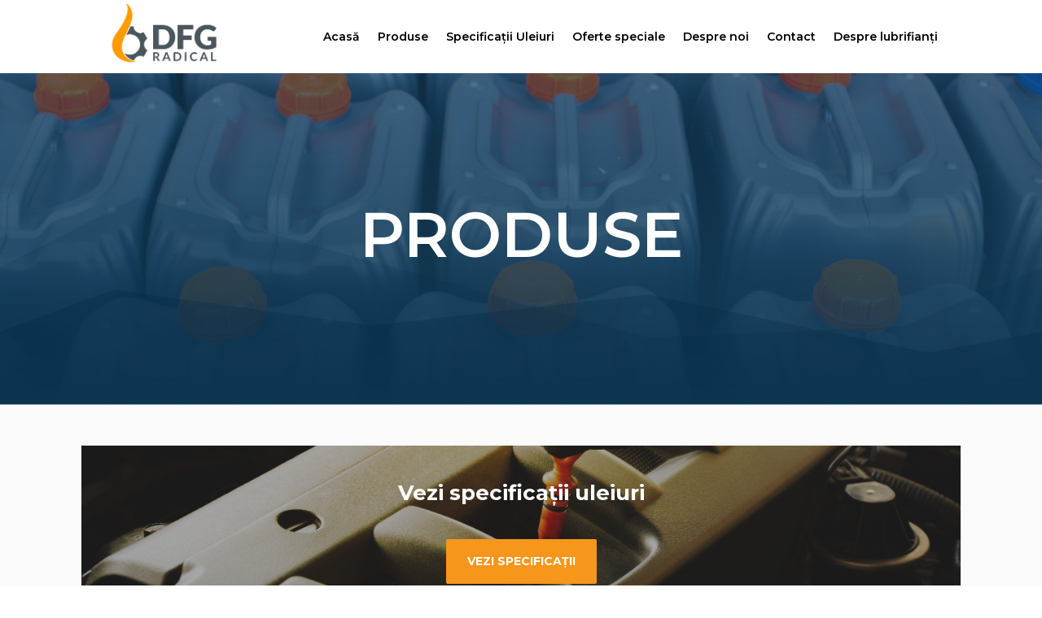

--- FILE ---
content_type: text/html; charset=UTF-8
request_url: https://dfgradical.ro/product-category/valvoline/uleiuri-de-motor-pentru-autoturisme/
body_size: 16885
content:
<!DOCTYPE html>
<html lang="en-US">
<head>
<meta charset="UTF-8" />				<meta http-equiv="X-UA-Compatible" content="IE=edge">	<link rel="pingback" href="https://dfgradical.ro/xmlrpc.php" />		<!--[if lt IE 9]>	<script src="https://dfgradical.ro/wp-content/themes/Divi/js/html5.js" type="text/javascript"></script>	<![endif]-->	<script type="text/javascript">		document.documentElement.className = 'js';	</script>
<script>var et_site_url='https://dfgradical.ro';var et_post_id='0';function et_core_page_resource_fallback(a,b){"undefined"===typeof b&&(b=a.sheet.cssRules&&0===a.sheet.cssRules.length);b&&(a.onerror=null,a.onload=null,a.href?a.href=et_site_url+"/?et_core_page_resource="+a.id+et_post_id:a.src&&(a.src=et_site_url+"/?et_core_page_resource="+a.id+et_post_id))}
</script><title>Uleiuri de motor pentru autoturisme | DFG Radical</title>
<meta name='robots' content='max-image-preview:large' />
<script>window._wca = window._wca || [];</script>
<link rel='dns-prefetch' href='//stats.wp.com' />
<link rel="alternate" type="application/rss+xml" title="DFG Radical &raquo; Feed" href="https://dfgradical.ro/feed/" />
<link rel="alternate" type="application/rss+xml" title="DFG Radical &raquo; Comments Feed" href="https://dfgradical.ro/comments/feed/" />
<link rel="alternate" type="application/rss+xml" title="DFG Radical &raquo; Uleiuri de motor pentru autoturisme Category Feed" href="https://dfgradical.ro/product-category/valvoline/uleiuri-de-motor-pentru-autoturisme/feed/" />
<meta content="Divi Child Theme v.Updated for Divi 3+" name="generator"/><style id='wp-img-auto-sizes-contain-inline-css' type='text/css'>
img:is([sizes=auto i],[sizes^="auto," i]){contain-intrinsic-size:3000px 1500px}
/*# sourceURL=wp-img-auto-sizes-contain-inline-css */
</style>
<style id='wp-block-library-inline-css' type='text/css'>
:root{--wp-block-synced-color:#7a00df;--wp-block-synced-color--rgb:122,0,223;--wp-bound-block-color:var(--wp-block-synced-color);--wp-editor-canvas-background:#ddd;--wp-admin-theme-color:#007cba;--wp-admin-theme-color--rgb:0,124,186;--wp-admin-theme-color-darker-10:#006ba1;--wp-admin-theme-color-darker-10--rgb:0,107,160.5;--wp-admin-theme-color-darker-20:#005a87;--wp-admin-theme-color-darker-20--rgb:0,90,135;--wp-admin-border-width-focus:2px}@media (min-resolution:192dpi){:root{--wp-admin-border-width-focus:1.5px}}.wp-element-button{cursor:pointer}:root .has-very-light-gray-background-color{background-color:#eee}:root .has-very-dark-gray-background-color{background-color:#313131}:root .has-very-light-gray-color{color:#eee}:root .has-very-dark-gray-color{color:#313131}:root .has-vivid-green-cyan-to-vivid-cyan-blue-gradient-background{background:linear-gradient(135deg,#00d084,#0693e3)}:root .has-purple-crush-gradient-background{background:linear-gradient(135deg,#34e2e4,#4721fb 50%,#ab1dfe)}:root .has-hazy-dawn-gradient-background{background:linear-gradient(135deg,#faaca8,#dad0ec)}:root .has-subdued-olive-gradient-background{background:linear-gradient(135deg,#fafae1,#67a671)}:root .has-atomic-cream-gradient-background{background:linear-gradient(135deg,#fdd79a,#004a59)}:root .has-nightshade-gradient-background{background:linear-gradient(135deg,#330968,#31cdcf)}:root .has-midnight-gradient-background{background:linear-gradient(135deg,#020381,#2874fc)}:root{--wp--preset--font-size--normal:16px;--wp--preset--font-size--huge:42px}.has-regular-font-size{font-size:1em}.has-larger-font-size{font-size:2.625em}.has-normal-font-size{font-size:var(--wp--preset--font-size--normal)}.has-huge-font-size{font-size:var(--wp--preset--font-size--huge)}.has-text-align-center{text-align:center}.has-text-align-left{text-align:left}.has-text-align-right{text-align:right}.has-fit-text{white-space:nowrap!important}#end-resizable-editor-section{display:none}.aligncenter{clear:both}.items-justified-left{justify-content:flex-start}.items-justified-center{justify-content:center}.items-justified-right{justify-content:flex-end}.items-justified-space-between{justify-content:space-between}.screen-reader-text{border:0;clip-path:inset(50%);height:1px;margin:-1px;overflow:hidden;padding:0;position:absolute;width:1px;word-wrap:normal!important}.screen-reader-text:focus{background-color:#ddd;clip-path:none;color:#444;display:block;font-size:1em;height:auto;left:5px;line-height:normal;padding:15px 23px 14px;text-decoration:none;top:5px;width:auto;z-index:100000}html :where(.has-border-color){border-style:solid}html :where([style*=border-top-color]){border-top-style:solid}html :where([style*=border-right-color]){border-right-style:solid}html :where([style*=border-bottom-color]){border-bottom-style:solid}html :where([style*=border-left-color]){border-left-style:solid}html :where([style*=border-width]){border-style:solid}html :where([style*=border-top-width]){border-top-style:solid}html :where([style*=border-right-width]){border-right-style:solid}html :where([style*=border-bottom-width]){border-bottom-style:solid}html :where([style*=border-left-width]){border-left-style:solid}html :where(img[class*=wp-image-]){height:auto;max-width:100%}:where(figure){margin:0 0 1em}html :where(.is-position-sticky){--wp-admin--admin-bar--position-offset:var(--wp-admin--admin-bar--height,0px)}@media screen and (max-width:600px){html :where(.is-position-sticky){--wp-admin--admin-bar--position-offset:0px}}
.has-text-align-justify{text-align:justify;}
/*# sourceURL=wp-block-library-inline-css */
</style><!-- <link rel='stylesheet' id='wc-block-vendors-style-css' href='https://dfgradical.ro/wp-content/plugins/woocommerce/packages/woocommerce-blocks/build/vendors-style.css?ver=5.3.3' type='text/css' media='all' /> -->
<!-- <link rel='stylesheet' id='wc-block-style-css' href='https://dfgradical.ro/wp-content/plugins/woocommerce/packages/woocommerce-blocks/build/style.css?ver=5.3.3' type='text/css' media='all' /> -->
<link rel="stylesheet" type="text/css" href="//dfgradical.ro/wp-content/cache/wpfc-minified/ffc8qi4f/e8kle.css" media="all"/>
<style id='global-styles-inline-css' type='text/css'>
:root{--wp--preset--aspect-ratio--square: 1;--wp--preset--aspect-ratio--4-3: 4/3;--wp--preset--aspect-ratio--3-4: 3/4;--wp--preset--aspect-ratio--3-2: 3/2;--wp--preset--aspect-ratio--2-3: 2/3;--wp--preset--aspect-ratio--16-9: 16/9;--wp--preset--aspect-ratio--9-16: 9/16;--wp--preset--color--black: #000000;--wp--preset--color--cyan-bluish-gray: #abb8c3;--wp--preset--color--white: #ffffff;--wp--preset--color--pale-pink: #f78da7;--wp--preset--color--vivid-red: #cf2e2e;--wp--preset--color--luminous-vivid-orange: #ff6900;--wp--preset--color--luminous-vivid-amber: #fcb900;--wp--preset--color--light-green-cyan: #7bdcb5;--wp--preset--color--vivid-green-cyan: #00d084;--wp--preset--color--pale-cyan-blue: #8ed1fc;--wp--preset--color--vivid-cyan-blue: #0693e3;--wp--preset--color--vivid-purple: #9b51e0;--wp--preset--gradient--vivid-cyan-blue-to-vivid-purple: linear-gradient(135deg,rgb(6,147,227) 0%,rgb(155,81,224) 100%);--wp--preset--gradient--light-green-cyan-to-vivid-green-cyan: linear-gradient(135deg,rgb(122,220,180) 0%,rgb(0,208,130) 100%);--wp--preset--gradient--luminous-vivid-amber-to-luminous-vivid-orange: linear-gradient(135deg,rgb(252,185,0) 0%,rgb(255,105,0) 100%);--wp--preset--gradient--luminous-vivid-orange-to-vivid-red: linear-gradient(135deg,rgb(255,105,0) 0%,rgb(207,46,46) 100%);--wp--preset--gradient--very-light-gray-to-cyan-bluish-gray: linear-gradient(135deg,rgb(238,238,238) 0%,rgb(169,184,195) 100%);--wp--preset--gradient--cool-to-warm-spectrum: linear-gradient(135deg,rgb(74,234,220) 0%,rgb(151,120,209) 20%,rgb(207,42,186) 40%,rgb(238,44,130) 60%,rgb(251,105,98) 80%,rgb(254,248,76) 100%);--wp--preset--gradient--blush-light-purple: linear-gradient(135deg,rgb(255,206,236) 0%,rgb(152,150,240) 100%);--wp--preset--gradient--blush-bordeaux: linear-gradient(135deg,rgb(254,205,165) 0%,rgb(254,45,45) 50%,rgb(107,0,62) 100%);--wp--preset--gradient--luminous-dusk: linear-gradient(135deg,rgb(255,203,112) 0%,rgb(199,81,192) 50%,rgb(65,88,208) 100%);--wp--preset--gradient--pale-ocean: linear-gradient(135deg,rgb(255,245,203) 0%,rgb(182,227,212) 50%,rgb(51,167,181) 100%);--wp--preset--gradient--electric-grass: linear-gradient(135deg,rgb(202,248,128) 0%,rgb(113,206,126) 100%);--wp--preset--gradient--midnight: linear-gradient(135deg,rgb(2,3,129) 0%,rgb(40,116,252) 100%);--wp--preset--font-size--small: 13px;--wp--preset--font-size--medium: 20px;--wp--preset--font-size--large: 36px;--wp--preset--font-size--x-large: 42px;--wp--preset--spacing--20: 0.44rem;--wp--preset--spacing--30: 0.67rem;--wp--preset--spacing--40: 1rem;--wp--preset--spacing--50: 1.5rem;--wp--preset--spacing--60: 2.25rem;--wp--preset--spacing--70: 3.38rem;--wp--preset--spacing--80: 5.06rem;--wp--preset--shadow--natural: 6px 6px 9px rgba(0, 0, 0, 0.2);--wp--preset--shadow--deep: 12px 12px 50px rgba(0, 0, 0, 0.4);--wp--preset--shadow--sharp: 6px 6px 0px rgba(0, 0, 0, 0.2);--wp--preset--shadow--outlined: 6px 6px 0px -3px rgb(255, 255, 255), 6px 6px rgb(0, 0, 0);--wp--preset--shadow--crisp: 6px 6px 0px rgb(0, 0, 0);}:where(.is-layout-flex){gap: 0.5em;}:where(.is-layout-grid){gap: 0.5em;}body .is-layout-flex{display: flex;}.is-layout-flex{flex-wrap: wrap;align-items: center;}.is-layout-flex > :is(*, div){margin: 0;}body .is-layout-grid{display: grid;}.is-layout-grid > :is(*, div){margin: 0;}:where(.wp-block-columns.is-layout-flex){gap: 2em;}:where(.wp-block-columns.is-layout-grid){gap: 2em;}:where(.wp-block-post-template.is-layout-flex){gap: 1.25em;}:where(.wp-block-post-template.is-layout-grid){gap: 1.25em;}.has-black-color{color: var(--wp--preset--color--black) !important;}.has-cyan-bluish-gray-color{color: var(--wp--preset--color--cyan-bluish-gray) !important;}.has-white-color{color: var(--wp--preset--color--white) !important;}.has-pale-pink-color{color: var(--wp--preset--color--pale-pink) !important;}.has-vivid-red-color{color: var(--wp--preset--color--vivid-red) !important;}.has-luminous-vivid-orange-color{color: var(--wp--preset--color--luminous-vivid-orange) !important;}.has-luminous-vivid-amber-color{color: var(--wp--preset--color--luminous-vivid-amber) !important;}.has-light-green-cyan-color{color: var(--wp--preset--color--light-green-cyan) !important;}.has-vivid-green-cyan-color{color: var(--wp--preset--color--vivid-green-cyan) !important;}.has-pale-cyan-blue-color{color: var(--wp--preset--color--pale-cyan-blue) !important;}.has-vivid-cyan-blue-color{color: var(--wp--preset--color--vivid-cyan-blue) !important;}.has-vivid-purple-color{color: var(--wp--preset--color--vivid-purple) !important;}.has-black-background-color{background-color: var(--wp--preset--color--black) !important;}.has-cyan-bluish-gray-background-color{background-color: var(--wp--preset--color--cyan-bluish-gray) !important;}.has-white-background-color{background-color: var(--wp--preset--color--white) !important;}.has-pale-pink-background-color{background-color: var(--wp--preset--color--pale-pink) !important;}.has-vivid-red-background-color{background-color: var(--wp--preset--color--vivid-red) !important;}.has-luminous-vivid-orange-background-color{background-color: var(--wp--preset--color--luminous-vivid-orange) !important;}.has-luminous-vivid-amber-background-color{background-color: var(--wp--preset--color--luminous-vivid-amber) !important;}.has-light-green-cyan-background-color{background-color: var(--wp--preset--color--light-green-cyan) !important;}.has-vivid-green-cyan-background-color{background-color: var(--wp--preset--color--vivid-green-cyan) !important;}.has-pale-cyan-blue-background-color{background-color: var(--wp--preset--color--pale-cyan-blue) !important;}.has-vivid-cyan-blue-background-color{background-color: var(--wp--preset--color--vivid-cyan-blue) !important;}.has-vivid-purple-background-color{background-color: var(--wp--preset--color--vivid-purple) !important;}.has-black-border-color{border-color: var(--wp--preset--color--black) !important;}.has-cyan-bluish-gray-border-color{border-color: var(--wp--preset--color--cyan-bluish-gray) !important;}.has-white-border-color{border-color: var(--wp--preset--color--white) !important;}.has-pale-pink-border-color{border-color: var(--wp--preset--color--pale-pink) !important;}.has-vivid-red-border-color{border-color: var(--wp--preset--color--vivid-red) !important;}.has-luminous-vivid-orange-border-color{border-color: var(--wp--preset--color--luminous-vivid-orange) !important;}.has-luminous-vivid-amber-border-color{border-color: var(--wp--preset--color--luminous-vivid-amber) !important;}.has-light-green-cyan-border-color{border-color: var(--wp--preset--color--light-green-cyan) !important;}.has-vivid-green-cyan-border-color{border-color: var(--wp--preset--color--vivid-green-cyan) !important;}.has-pale-cyan-blue-border-color{border-color: var(--wp--preset--color--pale-cyan-blue) !important;}.has-vivid-cyan-blue-border-color{border-color: var(--wp--preset--color--vivid-cyan-blue) !important;}.has-vivid-purple-border-color{border-color: var(--wp--preset--color--vivid-purple) !important;}.has-vivid-cyan-blue-to-vivid-purple-gradient-background{background: var(--wp--preset--gradient--vivid-cyan-blue-to-vivid-purple) !important;}.has-light-green-cyan-to-vivid-green-cyan-gradient-background{background: var(--wp--preset--gradient--light-green-cyan-to-vivid-green-cyan) !important;}.has-luminous-vivid-amber-to-luminous-vivid-orange-gradient-background{background: var(--wp--preset--gradient--luminous-vivid-amber-to-luminous-vivid-orange) !important;}.has-luminous-vivid-orange-to-vivid-red-gradient-background{background: var(--wp--preset--gradient--luminous-vivid-orange-to-vivid-red) !important;}.has-very-light-gray-to-cyan-bluish-gray-gradient-background{background: var(--wp--preset--gradient--very-light-gray-to-cyan-bluish-gray) !important;}.has-cool-to-warm-spectrum-gradient-background{background: var(--wp--preset--gradient--cool-to-warm-spectrum) !important;}.has-blush-light-purple-gradient-background{background: var(--wp--preset--gradient--blush-light-purple) !important;}.has-blush-bordeaux-gradient-background{background: var(--wp--preset--gradient--blush-bordeaux) !important;}.has-luminous-dusk-gradient-background{background: var(--wp--preset--gradient--luminous-dusk) !important;}.has-pale-ocean-gradient-background{background: var(--wp--preset--gradient--pale-ocean) !important;}.has-electric-grass-gradient-background{background: var(--wp--preset--gradient--electric-grass) !important;}.has-midnight-gradient-background{background: var(--wp--preset--gradient--midnight) !important;}.has-small-font-size{font-size: var(--wp--preset--font-size--small) !important;}.has-medium-font-size{font-size: var(--wp--preset--font-size--medium) !important;}.has-large-font-size{font-size: var(--wp--preset--font-size--large) !important;}.has-x-large-font-size{font-size: var(--wp--preset--font-size--x-large) !important;}
/*# sourceURL=global-styles-inline-css */
</style>
<style id='classic-theme-styles-inline-css' type='text/css'>
/*! This file is auto-generated */
.wp-block-button__link{color:#fff;background-color:#32373c;border-radius:9999px;box-shadow:none;text-decoration:none;padding:calc(.667em + 2px) calc(1.333em + 2px);font-size:1.125em}.wp-block-file__button{background:#32373c;color:#fff;text-decoration:none}
/*# sourceURL=/wp-includes/css/classic-themes.min.css */
</style>
<!-- <link rel='stylesheet' id='dsm-easy-theme-builder-style-css' href='https://dfgradical.ro/wp-content/plugins/supreme-modules-for-divi/public/css/dsm-easy-tb.css?ver=2.3.9' type='text/css' media='all' /> -->
<link rel="stylesheet" type="text/css" href="//dfgradical.ro/wp-content/cache/wpfc-minified/jo984c7x/c42ip.css" media="all"/>
<style id='dsm-easy-theme-builder-style-inline-css' type='text/css'>
.et-db.dsm_fixed_header_shrink.dsm_fixed_header_shrink_active header.et-l--header img { max-width: 70%; }
/*# sourceURL=dsm-easy-theme-builder-style-inline-css */
</style>
<!-- <link rel='stylesheet' id='woocommerce-layout-css' href='https://dfgradical.ro/wp-content/plugins/woocommerce/assets/css/woocommerce-layout.css?ver=5.5.4' type='text/css' media='all' /> -->
<link rel="stylesheet" type="text/css" href="//dfgradical.ro/wp-content/cache/wpfc-minified/g3f24kvr/c42ip.css" media="all"/>
<style id='woocommerce-layout-inline-css' type='text/css'>
.infinite-scroll .woocommerce-pagination {
display: none;
}
/*# sourceURL=woocommerce-layout-inline-css */
</style>
<!-- <link rel='stylesheet' id='woocommerce-smallscreen-css' href='https://dfgradical.ro/wp-content/plugins/woocommerce/assets/css/woocommerce-smallscreen.css?ver=5.5.4' type='text/css' media='only screen and (max-width: 768px)' /> -->
<link rel="stylesheet" type="text/css" href="//dfgradical.ro/wp-content/cache/wpfc-minified/m9lkfy8p/c42ip.css" media="only screen and (max-width: 768px)"/>
<!-- <link rel='stylesheet' id='woocommerce-general-css' href='https://dfgradical.ro/wp-content/plugins/woocommerce/assets/css/woocommerce.css?ver=5.5.4' type='text/css' media='all' /> -->
<link rel="stylesheet" type="text/css" href="//dfgradical.ro/wp-content/cache/wpfc-minified/2c4oy9ym/c42ip.css" media="all"/>
<style id='woocommerce-inline-inline-css' type='text/css'>
.woocommerce form .form-row .required { visibility: visible; }
/*# sourceURL=woocommerce-inline-inline-css */
</style>
<!-- <link rel='stylesheet' id='parent-style-css' href='https://dfgradical.ro/wp-content/themes/Divi/style-cpt.css?ver=6.9' type='text/css' media='all' /> -->
<!-- <link rel='stylesheet' id='divi-style-css' href='https://dfgradical.ro/wp-content/themes/Divi_Child/style.css?ver=4.9.7' type='text/css' media='all' /> -->
<!-- <link rel='stylesheet' id='supreme-modules-for-divi-styles-css' href='https://dfgradical.ro/wp-content/plugins/supreme-modules-for-divi/styles/style.min.css?ver=2.3.9' type='text/css' media='all' /> -->
<!-- <link rel='stylesheet' id='photoswipe-css' href='https://dfgradical.ro/wp-content/plugins/woocommerce/assets/css/photoswipe/photoswipe.min.css?ver=5.5.4' type='text/css' media='all' /> -->
<!-- <link rel='stylesheet' id='photoswipe-default-skin-css' href='https://dfgradical.ro/wp-content/plugins/woocommerce/assets/css/photoswipe/default-skin/default-skin.min.css?ver=5.5.4' type='text/css' media='all' /> -->
<!-- <link rel='stylesheet' id='jetpack_css-css' href='https://dfgradical.ro/wp-content/plugins/jetpack/css/jetpack.css?ver=9.9.3' type='text/css' media='all' /> -->
<link rel="stylesheet" type="text/css" href="//dfgradical.ro/wp-content/cache/wpfc-minified/knj4yfmw/c86xh.css" media="all"/>
<script src='//dfgradical.ro/wp-content/cache/wpfc-minified/8aykry9c/c42ip.js' type="text/javascript"></script>
<!-- <script type="text/javascript" src="https://dfgradical.ro/wp-includes/js/jquery/jquery.min.js?ver=3.7.1" id="jquery-core-js"></script> -->
<!-- <script type="text/javascript" src="https://dfgradical.ro/wp-includes/js/jquery/jquery-migrate.min.js?ver=3.4.1" id="jquery-migrate-js"></script> -->
<script type="text/javascript" id="jquery-js-after">
/* <![CDATA[ */
var v = jQuery.fn.jquery;
if (v && parseInt(v) >= 3 && window.self === window.top) {
var readyList=[];
window.originalReadyMethod = jQuery.fn.ready;
jQuery.fn.ready = function(){
if(arguments.length && arguments.length > 0 && typeof arguments[0] === "function") {
readyList.push({"c": this, "a": arguments});
}
return window.originalReadyMethod.apply( this, arguments );
};
window.wpfReadyList = readyList;
}
//# sourceURL=jquery-js-after
/* ]]> */
</script>
<script defer type="text/javascript" src="https://stats.wp.com/s-202603.js" id="woocommerce-analytics-js"></script>
<script src='//dfgradical.ro/wp-content/cache/wpfc-minified/7kvqn9ml/c42ip.js' type="text/javascript"></script>
<!-- <script type="text/javascript" src="https://dfgradical.ro/wp-content/themes/Divi_Child/custom.js?ver=1" id="custom-script-js"></script> -->
<link rel="https://api.w.org/" href="https://dfgradical.ro/wp-json/" /><link rel="alternate" title="JSON" type="application/json" href="https://dfgradical.ro/wp-json/wp/v2/product_cat/51" /><link rel="EditURI" type="application/rsd+xml" title="RSD" href="https://dfgradical.ro/xmlrpc.php?rsd" />
<meta name="generator" content="WordPress 6.9" />
<meta name="generator" content="WooCommerce 5.5.4" />
<meta name="facebook-domain-verification" content="juqh78bvwt7uuohfbnyjlax79hd3a5" /><style type='text/css'>img#wpstats{display:none}</style>
<meta name="viewport" content="width=device-width, initial-scale=1.0, maximum-scale=1.0, user-scalable=0" /><link rel="preload" href="https://dfgradical.ro/wp-content/themes/Divi/core/admin/fonts/modules.ttf" as="font" crossorigin="anonymous">	<noscript><style>.woocommerce-product-gallery{ opacity: 1 !important; }</style></noscript>
<script  type="text/javascript">
!function(f,b,e,v,n,t,s){if(f.fbq)return;n=f.fbq=function(){n.callMethod?
n.callMethod.apply(n,arguments):n.queue.push(arguments)};if(!f._fbq)f._fbq=n;
n.push=n;n.loaded=!0;n.version='2.0';n.queue=[];t=b.createElement(e);t.async=!0;
t.src=v;s=b.getElementsByTagName(e)[0];s.parentNode.insertBefore(t,s)}(window,
document,'script','https://connect.facebook.net/en_US/fbevents.js');
</script>
<!-- WooCommerce Facebook Integration Begin -->
<script  type="text/javascript">
fbq('init', '4473541549372946', {}, {
"agent": "woocommerce-5.5.4-2.6.5"
});
fbq( 'track', 'PageView', {
"source": "woocommerce",
"version": "5.5.4",
"pluginVersion": "2.6.5"
} );
document.addEventListener( 'DOMContentLoaded', function() {
jQuery && jQuery( function( $ ) {
// Insert placeholder for events injected when a product is added to the cart through AJAX.
$( document.body ).append( '<div class=\"wc-facebook-pixel-event-placeholder\"></div>' );
} );
}, false );
</script>
<!-- WooCommerce Facebook Integration End -->
<link rel="icon" href="https://dfgradical.ro/wp-content/uploads/2021/07/cropped-Logo-DFG-Radical_ICON-32x32.png" sizes="32x32" />
<link rel="icon" href="https://dfgradical.ro/wp-content/uploads/2021/07/cropped-Logo-DFG-Radical_ICON-192x192.png" sizes="192x192" />
<link rel="apple-touch-icon" href="https://dfgradical.ro/wp-content/uploads/2021/07/cropped-Logo-DFG-Radical_ICON-180x180.png" />
<meta name="msapplication-TileImage" content="https://dfgradical.ro/wp-content/uploads/2021/07/cropped-Logo-DFG-Radical_ICON-270x270.png" />
<!-- <link rel="stylesheet" id="et-divi-customizer-cpt-global-cached-inline-styles" href="https://dfgradical.ro/wp-content/et-cache/global/et-divi-customizer-cpt-global-17684355182422.min.css" onerror="et_core_page_resource_fallback(this, true)" onload="et_core_page_resource_fallback(this)" /> --><!-- <link rel="stylesheet" id="et-core-unified-cpt-1075-cached-inline-styles" href="https://dfgradical.ro/wp-content/et-cache/1075/et-core-unified-cpt-1075-17684355182422.min.css" onerror="et_core_page_resource_fallback(this, true)" onload="et_core_page_resource_fallback(this)" /> --><!-- <link rel="stylesheet" id="et-core-unified-cpt-191-cached-inline-styles" href="https://dfgradical.ro/wp-content/et-cache/191/et-core-unified-cpt-191-17684355182422.min.css" onerror="et_core_page_resource_fallback(this, true)" onload="et_core_page_resource_fallback(this)" /> --><!-- <link rel="stylesheet" id="et-core-unified-cpt-58-cached-inline-styles" href="https://dfgradical.ro/wp-content/et-cache/58/et-core-unified-cpt-58-17684355182422.min.css" onerror="et_core_page_resource_fallback(this, true)" onload="et_core_page_resource_fallback(this)" /> --><!-- <link rel='stylesheet' id='tooltipster-css' href='https://dfgradical.ro/wp-content/plugins/woo-product-filter/modules/templates/lib/tooltipster/tooltipster.css?ver=1.5.2' type='text/css' media='all' /> -->
<!-- <link rel='stylesheet' id='frontend.filters-css' href='https://dfgradical.ro/wp-content/plugins/woo-product-filter/modules/woofilters/css/frontend.woofilters.css?ver=1.5.2' type='text/css' media='all' /> -->
<!-- <link rel='stylesheet' id='frontend.multiselect-css' href='https://dfgradical.ro/wp-content/plugins/woo-product-filter/modules/woofilters/css/frontend.multiselect.css?ver=1.5.2' type='text/css' media='all' /> -->
<!-- <link rel='stylesheet' id='jquery-ui-css' href='https://dfgradical.ro/wp-content/plugins/woo-product-filter/css/jquery-ui.min.css?ver=1.5.2' type='text/css' media='all' /> -->
<!-- <link rel='stylesheet' id='jquery-ui.structure-css' href='https://dfgradical.ro/wp-content/plugins/woo-product-filter/css/jquery-ui.structure.min.css?ver=1.5.2' type='text/css' media='all' /> -->
<!-- <link rel='stylesheet' id='jquery-ui.theme-css' href='https://dfgradical.ro/wp-content/plugins/woo-product-filter/css/jquery-ui.theme.min.css?ver=1.5.2' type='text/css' media='all' /> -->
<!-- <link rel='stylesheet' id='jquery-slider-css' href='https://dfgradical.ro/wp-content/plugins/woo-product-filter/css/jquery-slider.css?ver=1.5.2' type='text/css' media='all' /> -->
<!-- <link rel='stylesheet' id='loaders-css' href='https://dfgradical.ro/wp-content/plugins/woo-product-filter/modules/woofilters/css/loaders.css?ver=1.5.2' type='text/css' media='all' /> -->
<link rel="stylesheet" type="text/css" href="//dfgradical.ro/wp-content/cache/wpfc-minified/dffeu0lg/87bj0.css" media="all"/>
<link rel='stylesheet' id='font-awesomeWpf-css' href='https://maxcdn.bootstrapcdn.com/font-awesome/4.7.0/css/font-awesome.min.css?ver=1.5.2' type='text/css' media='all' />
<!-- <link rel='stylesheet' id='jquery.slider.css-css' href='https://dfgradical.ro/wp-content/plugins/woo-product-filter/modules/woofilters/css/jquery.slider.min.css?ver=1.5.2' type='text/css' media='all' /> -->
<!-- <link rel='stylesheet' id='custom.filters-css' href='https://dfgradical.ro/wp-content/plugins/woo-product-filter/modules/woofilters/css/custom.woofilters.css?ver=1.5.2' type='text/css' media='all' /> -->
<link rel="stylesheet" type="text/css" href="//dfgradical.ro/wp-content/cache/wpfc-minified/fdbx37ud/c86xg.css" media="all"/>
<link rel='stylesheet' id='et-builder-googlefonts-css' href='https://fonts.googleapis.com/css?family=Roboto:100,100italic,300,300italic,regular,italic,500,500italic,700,700italic,900,900italic|Open+Sans:300,300italic,regular,italic,600,600italic,700,700italic,800,800italic|Montserrat:100,100italic,200,200italic,300,300italic,regular,italic,500,500italic,600,600italic,700,700italic,800,800italic,900,900italic&#038;subset=latin,latin-ext&#038;display=swap' type='text/css' media='all' />
</head>
<body data-rsssl=1 class="archive tax-product_cat term-uleiuri-de-motor-pentru-autoturisme term-51 wp-theme-Divi wp-child-theme-Divi_Child theme-Divi et-tb-has-template et-tb-has-header et-tb-has-body et-tb-has-footer dsm_fixed_header dsm_fixed_header_auto woocommerce woocommerce-page woocommerce-no-js et_pb_button_helper_class et_cover_background et_pb_gutter et_pb_gutters3 et_divi_theme et-db et_minified_js et_minified_css">
<div id="page-container">
<div id="et-boc" class="et-boc">
<header class="et-l et-l--header">
<div class="et_builder_inner_content et_pb_gutters3">
<div class="et_pb_section et_pb_section_0_tb_header et_section_regular" >
<div class="et_pb_row et_pb_row_0_tb_header et_pb_row--with-menu">
<div class="et_pb_column et_pb_column_4_4 et_pb_column_0_tb_header  et_pb_css_mix_blend_mode_passthrough et-last-child et_pb_column--with-menu">
<div class="et_pb_module et_pb_menu et_pb_menu_0_tb_header et_pb_bg_layout_light  et_pb_text_align_right et_dropdown_animation_fade et_pb_menu--with-logo et_pb_menu--style-left_aligned">
<div class="et_pb_menu_inner_container clearfix">
<div class="et_pb_menu__logo-wrap">
<div class="et_pb_menu__logo">
<a href="https://dfgradical.ro/" ><img fetchpriority="high" decoding="async" width="4000" height="2413" src="https://dfgradical.ro/wp-content/uploads/2021/07/Logo-DFG-Radical_ORIZ.png" alt="" srcset="https://dfgradical.ro/wp-content/uploads/2021/07/Logo-DFG-Radical_ORIZ.png 4000w, https://dfgradical.ro/wp-content/uploads/2021/07/Logo-DFG-Radical_ORIZ-1280x772.png 1280w, https://dfgradical.ro/wp-content/uploads/2021/07/Logo-DFG-Radical_ORIZ-980x591.png 980w, https://dfgradical.ro/wp-content/uploads/2021/07/Logo-DFG-Radical_ORIZ-480x290.png 480w" sizes="(min-width: 0px) and (max-width: 480px) 480px, (min-width: 481px) and (max-width: 980px) 980px, (min-width: 981px) and (max-width: 1280px) 1280px, (min-width: 1281px) 4000px, 100vw" class="wp-image-1047" /></a>
</div>
</div>
<div class="et_pb_menu__wrap">
<div class="et_pb_menu__menu">
<nav class="et-menu-nav"><ul id="menu-main-menu" class="et-menu nav downwards"><li class="et_pb_menu_page_id-home menu-item menu-item-type-post_type menu-item-object-page menu-item-home menu-item-268"><a href="https://dfgradical.ro/">Acasă</a></li>
<li class="et_pb_menu_page_id-74 menu-item menu-item-type-post_type menu-item-object-page menu-item-201"><a href="https://dfgradical.ro/shop/">Produse</a></li>
<li class="et_pb_menu_page_id-1246 menu-item menu-item-type-post_type menu-item-object-page menu-item-1254"><a href="https://dfgradical.ro/specificatii-uleiuri/">Specificații Uleiuri</a></li>
<li class="et_pb_menu_page_id-25 menu-item menu-item-type-post_type menu-item-object-page menu-item-39"><a href="https://dfgradical.ro/oferte-speciale/">Oferte speciale</a></li>
<li class="et_pb_menu_page_id-172 menu-item menu-item-type-post_type menu-item-object-page menu-item-271"><a href="https://dfgradical.ro/about-us/">Despre noi</a></li>
<li class="et_pb_menu_page_id-31 menu-item menu-item-type-post_type menu-item-object-page menu-item-41"><a href="https://dfgradical.ro/contact/">Contact</a></li>
<li class="et_pb_menu_page_id-29 menu-item menu-item-type-post_type menu-item-object-page menu-item-36"><a href="https://dfgradical.ro/despre-lubrifianti/">Despre lubrifianți</a></li>
</ul></nav>
</div>
<div class="et_mobile_nav_menu">
<div class="mobile_nav closed">
<span class="mobile_menu_bar"></span>
</div>
</div>
</div>
</div>
</div>
</div> <!-- .et_pb_column -->
</div> <!-- .et_pb_row --><div class="et_pb_row et_pb_row_1_tb_header">
<div class="et_pb_column et_pb_column_1_2 et_pb_column_1_tb_header  et_pb_css_mix_blend_mode_passthrough">
<div class="et_pb_module et_pb_image et_pb_image_0_tb_header">
<a href="https://dfgradical.ro/"><span class="et_pb_image_wrap "><img decoding="async" width="4000" height="2413" src="https://dfgradical.ro/wp-content/uploads/2021/07/Logo-DFG-Radical_ORIZ.png" alt="" title="Logo-DFG-Radical_ORIZ" srcset="https://dfgradical.ro/wp-content/uploads/2021/07/Logo-DFG-Radical_ORIZ.png 4000w, https://dfgradical.ro/wp-content/uploads/2021/07/Logo-DFG-Radical_ORIZ-1280x772.png 1280w, https://dfgradical.ro/wp-content/uploads/2021/07/Logo-DFG-Radical_ORIZ-980x591.png 980w, https://dfgradical.ro/wp-content/uploads/2021/07/Logo-DFG-Radical_ORIZ-480x290.png 480w" sizes="(min-width: 0px) and (max-width: 480px) 480px, (min-width: 481px) and (max-width: 980px) 980px, (min-width: 981px) and (max-width: 1280px) 1280px, (min-width: 1281px) 4000px, 100vw" class="wp-image-1047" /></span></a>
</div>
</div> <!-- .et_pb_column --><div class="et_pb_column et_pb_column_1_2 et_pb_column_2_tb_header  et_pb_css_mix_blend_mode_passthrough et-last-child">
<div class="et_pb_module et_pb_image et_pb_image_1_tb_header toggleNavbar">
<span class="et_pb_image_wrap "><img decoding="async" src="https://dfgradical.ro/wp-content/uploads/2021/07/bars-solid-1.svg" alt="" title="bars-solid (1)" class="wp-image-1134" /></span>
</div>
</div> <!-- .et_pb_column -->
</div> <!-- .et_pb_row -->
</div> <!-- .et_pb_section --><div id="fixed_mobile_navbar" class="et_pb_section et_pb_section_1_tb_header et_pb_with_background et_section_regular et_pb_section--fixed" >
<div class="et_pb_row et_pb_row_2_tb_header">
<div class="et_pb_column et_pb_column_4_4 et_pb_column_3_tb_header  et_pb_css_mix_blend_mode_passthrough et-last-child">
<div class="et_pb_module et_pb_image et_pb_image_2_tb_header toggleNavbar">
<span class="et_pb_image_wrap "><img decoding="async" src="https://dfgradical.ro/wp-content/uploads/2021/07/times-solid.svg" alt="" title="times-solid" class="wp-image-1145" /></span>
</div><div class="et_pb_module dsm_menu dsm_menu_0_tb_header  et_pb_text_align_center et_pb_bg_layout_light">
<div class="et_pb_module_inner">
<div class="dsm-menu-container"><ul id="menu-main-menu-1" class="dsm-menu dsm-menu-style-type-none dsm-menu-layout-vertical"><li class="et_pb_menu_page_id-home menu-item menu-item-type-post_type menu-item-object-page menu-item-home menu-item-268"><a href="https://dfgradical.ro/">Acasă</a></li>
<li class="et_pb_menu_page_id-74 menu-item menu-item-type-post_type menu-item-object-page menu-item-201"><a href="https://dfgradical.ro/shop/">Produse</a></li>
<li class="et_pb_menu_page_id-1246 menu-item menu-item-type-post_type menu-item-object-page menu-item-1254"><a href="https://dfgradical.ro/specificatii-uleiuri/">Specificații Uleiuri</a></li>
<li class="et_pb_menu_page_id-25 menu-item menu-item-type-post_type menu-item-object-page menu-item-39"><a href="https://dfgradical.ro/oferte-speciale/">Oferte speciale</a></li>
<li class="et_pb_menu_page_id-172 menu-item menu-item-type-post_type menu-item-object-page menu-item-271"><a href="https://dfgradical.ro/about-us/">Despre noi</a></li>
<li class="et_pb_menu_page_id-31 menu-item menu-item-type-post_type menu-item-object-page menu-item-41"><a href="https://dfgradical.ro/contact/">Contact</a></li>
<li class="et_pb_menu_page_id-29 menu-item menu-item-type-post_type menu-item-object-page menu-item-36"><a href="https://dfgradical.ro/despre-lubrifianti/">Despre lubrifianți</a></li>
</ul></div>
</div>
</div>
</div> <!-- .et_pb_column -->
</div> <!-- .et_pb_row -->
</div> <!-- .et_pb_section -->		</div><!-- .et_builder_inner_content -->
</header><!-- .et-l -->
<div id="et-main-area">
<div id="main-content">
<div class="et-l et-l--body">
<div class="et_builder_inner_content et_pb_gutters3">
<div class="et_pb_section et_pb_section_0_tb_body et_animated et_pb_with_background et_section_regular section_has_divider et_pb_bottom_divider" >
<div class="et_pb_row et_pb_row_0_tb_body et_pb_row_fullwidth">
<div class="et_pb_column et_pb_column_4_4 et_pb_column_0_tb_body  et_pb_css_mix_blend_mode_passthrough et-last-child">
<div class="et_pb_module et_pb_text et_pb_text_0_tb_body  et_pb_text_align_center et_pb_bg_layout_dark">
<div class="et_pb_text_inner"><h1>Produse</h1></div>
</div> <!-- .et_pb_text -->
</div> <!-- .et_pb_column -->
</div> <!-- .et_pb_row -->
<div class="et_pb_bottom_inside_divider et-no-transition"></div>
</div> <!-- .et_pb_section --><div class="et_pb_section et_pb_section_1_tb_body et_pb_with_background et_section_regular" >
<div class="et_pb_row et_pb_row_1_tb_body">
<div class="et_pb_column et_pb_column_4_4 et_pb_column_1_tb_body  et_pb_css_mix_blend_mode_passthrough et-last-child">
<div class="et_pb_module et_pb_text et_pb_text_1_tb_body  et_pb_text_align_center et_pb_bg_layout_dark">
<div class="et_pb_text_inner"><h2>Vezi specificații uleiuri</h2></div>
</div> <!-- .et_pb_text --><div class="et_pb_button_module_wrapper et_pb_button_0_tb_body_wrapper et_pb_button_alignment_center et_pb_module ">
<a class="et_pb_button et_pb_button_0_tb_body et_pb_bg_layout_dark" href="https://dfgradical.ro/specificatii-uleiuri/">Vezi specificații</a>
</div>
</div> <!-- .et_pb_column -->
</div> <!-- .et_pb_row -->
</div> <!-- .et_pb_section --><div class="et_pb_section et_pb_section_2_tb_body et_pb_with_background et_section_regular" >
<div class="et_pb_row et_pb_row_2_tb_body">
<div class="et_pb_column et_pb_column_1_4 et_pb_column_2_tb_body  et_pb_css_mix_blend_mode_passthrough">
<div class="et_pb_module et_pb_code et_pb_code_0_tb_body  et_pb_text_align_center">
<div class="et_pb_code_inner">
</div>
</div> <!-- .et_pb_code --><div class="et_pb_module et_pb_code et_pb_code_1_tb_body">
<div class="et_pb_code_inner"><style type="text/css" id="wpfCustomCss-2_431477">#wpfMainWrapper-2_431477{position:relative;width:100%;}#wpfMainWrapper-2_431477 .wpfFilterWrapper {visibility:hidden; width:100%;height:2000px;overflow: hidden;}#wpfBlock_1 li[data-term-id="35"] {display:none;}#wpfBlock_1 li[data-term-id="37"] {display:none;}#wpfBlock_1 li[data-term-id="45"] {display:none;}#wpfBlock_1 li[data-term-id="46"] {display:none;}#wpfBlock_1 li[data-term-id="39"] {display:none;}#wpfBlock_1 li[data-term-id="47"] {display:none;}#wpfBlock_1 li[data-term-id="50"] {display:none;}#wpfBlock_1 li[data-term-id="48"] {display:none;}#wpfBlock_1 li[data-term-id="49"] {display:none;}#wpfBlock_1 li[data-term-id="44"] {display:none;}#wpfBlock_1 li[data-term-id="43"] {display:none;}#wpfBlock_1 li[data-term-id="38"] {display:none;}#wpfBlock_1 li[data-term-id="41"] {display:none;}#wpfBlock_1 li[data-term-id="42"] {display:none;}#wpfBlock_1 li[data-term-id="40"] {display:none;}#wpfBlock_1 li[data-term-id="53"] {display:none;}#wpfBlock_1 li[data-term-id="63"] {display:none;}#wpfBlock_1 li[data-term-id="64"] {display:none;}#wpfBlock_1 li[data-term-id="55"] {display:none;}#wpfBlock_1 li[data-term-id="77"] {display:none;}#wpfBlock_1 li[data-term-id="74"] {display:none;}#wpfBlock_1 li[data-term-id="72"] {display:none;}#wpfBlock_1 li[data-term-id="73"] {display:none;}#wpfBlock_1 li[data-term-id="75"] {display:none;}#wpfBlock_1 li[data-term-id="76"] {display:none;}#wpfBlock_1 li[data-term-id="56"] {display:none;}#wpfBlock_1 li[data-term-id="52"] {display:none;}#wpfBlock_1 li[data-term-id="54"] {display:none;}#wpfBlock_1 li[data-term-id="66"] {display:none;}#wpfBlock_1 li[data-term-id="65"] {display:none;}#wpfBlock_1 li[data-term-id="68"] {display:none;}#wpfBlock_1 li[data-term-id="67"] {display:none;}#wpfBlock_1 li[data-term-id="70"] {display:none;}#wpfBlock_1 li[data-term-id="69"] {display:none;}#wpfBlock_1 li[data-term-id="71"] {display:none;}#wpfBlock_1 li[data-term-id="57"] {display:none;}#wpfBlock_1 li[data-term-id="58"] {display:none;}#wpfBlock_1 .wpfFilterVerScroll {max-height:2200px;}#wpfMainWrapper-2_431477 .wpfLoaderLayout {position:absolute;top:0;bottom:0;left:0;right:0;background-color: rgba(255, 255, 255, 0.9);z-index: 999;}#wpfMainWrapper-2_431477 .wpfLoaderLayout i {position:absolute;z-index:9;top:50%;left:50%;margin-top:-30px;margin-left:-30px;color:rgba(0,0,0,.9);}</style><div class="wpfMainWrapper" id="wpfMainWrapper-2_431477" data-viewid="2_431477" data-filter="2" data-settings="{&quot;posts_per_page&quot;:12,&quot;posts_per_row&quot;:&quot;&quot;,&quot;paged&quot;:0,&quot;base&quot;:&quot;https:\/\/dfgradical.ro\/product-category\/valvoline\/uleiuri-de-motor-pentru-autoturisme\/page\/%#%\/&quot;,&quot;format &quot;:&quot;&quot;,&quot;page_id&quot;:782,&quot;paginate_base&quot;:&quot;page&quot;,&quot;paginate_type&quot;:&quot;url&quot;,&quot;product_category_id&quot;:51}" data-filter-settings="{&quot;settings&quot;:{&quot;display_on_page&quot;:&quot;both&quot;,&quot;display_for&quot;:&quot;both&quot;,&quot;force_show_current&quot;:&quot;0&quot;,&quot;desctop_mobile_breakpoint_switcher&quot;:&quot;0&quot;,&quot;desctop_mobile_breakpoint_width&quot;:&quot;&quot;,&quot;hide_without_products&quot;:&quot;0&quot;,&quot;count_product_shop&quot;:&quot;&quot;,&quot;columns_product_shop&quot;:&quot;&quot;,&quot;enable_ajax&quot;:&quot;1&quot;,&quot;remove_actions&quot;:&quot;0&quot;,&quot;product_list_selector&quot;:&quot;categorii&quot;,&quot;product_container_selector&quot;:&quot;&quot;,&quot;force_theme_templates&quot;:&quot;0&quot;,&quot;show_filtering_button&quot;:&quot;0&quot;,&quot;filtering_button_word&quot;:&quot;Filter&quot;,&quot;show_clean_button&quot;:&quot;0&quot;,&quot;show_clean_button_word&quot;:&quot;Clear&quot;,&quot;reset_all_filters&quot;:&quot;0&quot;,&quot;main_buttons_position&quot;:&quot;bottom&quot;,&quot;main_buttons_order&quot;:&quot;left&quot;,&quot;all_products_filtering&quot;:&quot;0&quot;,&quot;show_clean_block&quot;:&quot;0&quot;,&quot;show_clean_block_word&quot;:&quot;clear&quot;,&quot;filter_recount&quot;:&quot;0&quot;,&quot;filter_recount_price&quot;:&quot;0&quot;,&quot;filter_null_disabled&quot;:&quot;0&quot;,&quot;sort_by_title&quot;:&quot;0&quot;,&quot;checked_items_top&quot;:&quot;0&quot;,&quot;text_no_products&quot;:&quot;No products found&quot;,&quot;filtering_by_variations&quot;:&quot;0&quot;,&quot;hide_filter_icon&quot;:&quot;1&quot;,&quot;use_title_as_slug&quot;:&quot;0&quot;,&quot;use_category_filtration&quot;:&quot;1&quot;,&quot;check_get_names&quot;:&quot;0&quot;,&quot;f_multi_logic&quot;:&quot;and&quot;,&quot;filter_loader_icon_onload_enable&quot;:&quot;0&quot;,&quot;filter_loader_icon_color&quot;:&quot;#000000&quot;,&quot;filter_loader_icon_name&quot;:&quot;default&quot;,&quot;filter_loader_icon_number&quot;:&quot;0&quot;,&quot;enable_overlay&quot;:&quot;0&quot;,&quot;overlay_background&quot;:&quot;&quot;,&quot;enable_overlay_icon&quot;:&quot;0&quot;,&quot;enable_overlay_word&quot;:&quot;0&quot;,&quot;overlay_word&quot;:&quot;WooBeWoo&quot;,&quot;filter_width&quot;:&quot;100&quot;,&quot;filter_width_in&quot;:&quot;%&quot;,&quot;filter_width_mobile&quot;:&quot;100&quot;,&quot;filter_width_in_mobile&quot;:&quot;%&quot;,&quot;filter_block_width&quot;:&quot;100&quot;,&quot;filter_block_width_in&quot;:&quot;%&quot;,&quot;filter_block_width_mobile&quot;:&quot;100&quot;,&quot;filter_block_width_in_mobile&quot;:&quot;%&quot;,&quot;filter_block_height&quot;:&quot;2000&quot;,&quot;padding_child_list&quot;:&quot;&quot;,&quot;css_editor&quot;:&quot;&quot;,&quot;js_editor&quot;:&quot;&quot;,&quot;disable_plugin_styles&quot;:&quot;0&quot;,&quot;filters&quot;:{&quot;order&quot;:&quot;[{\&quot;id\&quot;:\&quot;wpfCategory\&quot;,\&quot;uniqId\&quot;:\&quot;wpf_pyd4ia382\&quot;,\&quot;name\&quot;:\&quot;filter_cat\&quot;,\&quot;settings\&quot;:{\&quot;f_enable\&quot;:true,\&quot;f_title\&quot;:\&quot;Categorii Produse\&quot;,\&quot;f_name\&quot;:\&quot;Product categories\&quot;,\&quot;f_enable_title\&quot;:\&quot;yes_open\&quot;,\&quot;f_enable_title_mobile\&quot;:\&quot;no\&quot;,\&quot;f_frontend_type\&quot;:\&quot;list\&quot;,\&quot;f_show_hierarchical\&quot;:true,\&quot;f_hide_parent\&quot;:false,\&quot;f_multi_logic_hierarchical\&quot;:\&quot;any\&quot;,\&quot;f_extend_parent_filtering\&quot;:true,\&quot;f_custom_tags\&quot;:false,\&quot;f_custom_tags_settings[header]\&quot;:\&quot;0\&quot;,\&quot;f_custom_tags_settings[title_1]\&quot;:\&quot;0\&quot;,\&quot;f_custom_tags_settings[title_2]\&quot;:\&quot;0\&quot;,\&quot;f_custom_tags_settings[title_3]\&quot;:\&quot;0\&quot;,\&quot;f_sort_by\&quot;:\&quot;default\&quot;,\&quot;f_order_custom\&quot;:true,\&quot;f_show_count\&quot;:false,\&quot;f_show_count_parent_with_children\&quot;:true,\&quot;f_hide_empty\&quot;:false,\&quot;f_hide_empty_active\&quot;:false,\&quot;f_mlist[]\&quot;:\&quot;\&quot;,\&quot;\&quot;:\&quot;Select Some Options\&quot;,\&quot;f_mlist_with_children\&quot;:false,\&quot;f_hidden_categories\&quot;:false,\&quot;f_filtered_by_selected\&quot;:false,\&quot;f_show_search_input\&quot;:false,\&quot;f_hide_taxonomy\&quot;:false,\&quot;f_show_all_categories\&quot;:false,\&quot;f_layout\&quot;:\&quot;ver\&quot;,\&quot;f_ver_columns\&quot;:\&quot;1\&quot;,\&quot;f_max_height\&quot;:\&quot;2200\&quot;}}]&quot;,&quot;preselect&quot;:&quot;&quot;}}}" ><div class="wpfFilterWrapper wpfNotActive"id="wpfBlock_1"  data-filter-type="wpfCategory" data-get-attribute="filter_cat_0" data-display-type="list" data-content-type="taxonomy" data-slug="category" data-uniq-id="wpf_pyd4ia382" data-radio="1" data-query-logic="or" data-logic-hierarchical="any" data-query-children="1" data-show-hierarchical="true" data-taxonomy="product_cat" data-hide-active="0" data-show-all="0"" data-use-slugs="0"><div class="wpfFilterTitle" ><div class="wfpTitle wfpClickable">Categorii Produse</div><i class="fa fa-minus wpfTitleToggle"></i></div><div class="wpfFilterContent"><div class="wpfCheckboxHier"><ul class="wpfFilterVerScroll"><li data-term-id="35" data-parent="0" data-term-slug="repsol"><label><span class="wpfCheckbox"><input type="checkbox" id="wpfTaxonomyInputCheckbox3541728" ><label for="wpfTaxonomyInputCheckbox3541728"></label></span><span class="wpfDisplay"><span class="wpfValue"><div class="wpfFilterTaxNameWrapper">Repsol</div></span></span></label><ul><li data-term-id="37" data-parent="35" data-term-slug="uleiuri-autotorisme"><label><span class="wpfCheckbox"><input type="checkbox" id="wpfTaxonomyInputCheckbox3710399" ><label for="wpfTaxonomyInputCheckbox3710399"></label></span><span class="wpfDisplay"><span class="wpfValue"><div class="wpfFilterTaxNameWrapper">Uleiuri autotorisme</div></span></span></label><ul><li data-term-id="45" data-parent="37" data-term-slug="uleiuri-motor"><label><span class="wpfCheckbox"><input type="checkbox" id="wpfTaxonomyInputCheckbox4583020" ><label for="wpfTaxonomyInputCheckbox4583020"></label></span><span class="wpfDisplay"><span class="wpfValue"><div class="wpfFilterTaxNameWrapper">Uleiuri motor</div></span></span></label></li><li data-term-id="46" data-parent="37" data-term-slug="uleiuri-cutii-viteza"><label><span class="wpfCheckbox"><input type="checkbox" id="wpfTaxonomyInputCheckbox4636141" ><label for="wpfTaxonomyInputCheckbox4636141"></label></span><span class="wpfDisplay"><span class="wpfValue"><div class="wpfFilterTaxNameWrapper">Uleiuri cutii viteză</div></span></span></label></li></ul></li><li data-term-id="39" data-parent="35" data-term-slug="uleiuri-pentru-heavy-duty-si-agricultura"><label><span class="wpfCheckbox"><input type="checkbox" id="wpfTaxonomyInputCheckbox3949965" ><label for="wpfTaxonomyInputCheckbox3949965"></label></span><span class="wpfDisplay"><span class="wpfValue"><div class="wpfFilterTaxNameWrapper">Uleiuri pentru Heavy Duty și Agricultură</div></span></span></label><ul><li data-term-id="47" data-parent="39" data-term-slug="motor"><label><span class="wpfCheckbox"><input type="checkbox" id="wpfTaxonomyInputCheckbox4730799" ><label for="wpfTaxonomyInputCheckbox4730799"></label></span><span class="wpfDisplay"><span class="wpfValue"><div class="wpfFilterTaxNameWrapper">Motor</div></span></span></label></li><li data-term-id="50" data-parent="39" data-term-slug="hidraulice"><label><span class="wpfCheckbox"><input type="checkbox" id="wpfTaxonomyInputCheckbox5058463" ><label for="wpfTaxonomyInputCheckbox5058463"></label></span><span class="wpfDisplay"><span class="wpfValue"><div class="wpfFilterTaxNameWrapper">Hidraulice</div></span></span></label></li><li data-term-id="48" data-parent="39" data-term-slug="transmisii"><label><span class="wpfCheckbox"><input type="checkbox" id="wpfTaxonomyInputCheckbox4898464" ><label for="wpfTaxonomyInputCheckbox4898464"></label></span><span class="wpfDisplay"><span class="wpfValue"><div class="wpfFilterTaxNameWrapper">Transmisii</div></span></span></label></li><li data-term-id="49" data-parent="39" data-term-slug="speciale"><label><span class="wpfCheckbox"><input type="checkbox" id="wpfTaxonomyInputCheckbox4927236" ><label for="wpfTaxonomyInputCheckbox4927236"></label></span><span class="wpfDisplay"><span class="wpfValue"><div class="wpfFilterTaxNameWrapper">Speciale</div></span></span></label></li></ul></li><li data-term-id="44" data-parent="35" data-term-slug="unsori"><label><span class="wpfCheckbox"><input type="checkbox" id="wpfTaxonomyInputCheckbox4428636" ><label for="wpfTaxonomyInputCheckbox4428636"></label></span><span class="wpfDisplay"><span class="wpfValue"><div class="wpfFilterTaxNameWrapper">Unsori</div></span></span></label></li><li data-term-id="43" data-parent="35" data-term-slug="uleiuri-moto"><label><span class="wpfCheckbox"><input type="checkbox" id="wpfTaxonomyInputCheckbox432239" ><label for="wpfTaxonomyInputCheckbox432239"></label></span><span class="wpfDisplay"><span class="wpfValue"><div class="wpfFilterTaxNameWrapper">Uleiuri Moto</div></span></span></label></li><li data-term-id="38" data-parent="35" data-term-slug="uleiuri-pentru-ambarcatiuni"><label><span class="wpfCheckbox"><input type="checkbox" id="wpfTaxonomyInputCheckbox3894196" ><label for="wpfTaxonomyInputCheckbox3894196"></label></span><span class="wpfDisplay"><span class="wpfValue"><div class="wpfFilterTaxNameWrapper">Uleiuri pentru ambarcațiuni</div></span></span></label></li><li data-term-id="41" data-parent="35" data-term-slug="lichid-de-frana"><label><span class="wpfCheckbox"><input type="checkbox" id="wpfTaxonomyInputCheckbox4139217" ><label for="wpfTaxonomyInputCheckbox4139217"></label></span><span class="wpfDisplay"><span class="wpfValue"><div class="wpfFilterTaxNameWrapper">Lichid de frână</div></span></span></label></li><li data-term-id="42" data-parent="35" data-term-slug="antigel"><label><span class="wpfCheckbox"><input type="checkbox" id="wpfTaxonomyInputCheckbox4285426" ><label for="wpfTaxonomyInputCheckbox4285426"></label></span><span class="wpfDisplay"><span class="wpfValue"><div class="wpfFilterTaxNameWrapper">Antigel</div></span></span></label></li><li data-term-id="40" data-parent="35" data-term-slug="car-care"><label><span class="wpfCheckbox"><input type="checkbox" id="wpfTaxonomyInputCheckbox409808" ><label for="wpfTaxonomyInputCheckbox409808"></label></span><span class="wpfDisplay"><span class="wpfValue"><div class="wpfFilterTaxNameWrapper">Car Care</div></span></span></label></li></ul></li><li data-term-id="36" data-parent="0" data-term-slug="valvoline"><label><span class="wpfCheckbox"><input type="checkbox" id="wpfTaxonomyInputCheckbox3697573" ><label for="wpfTaxonomyInputCheckbox3697573"></label></span><span class="wpfDisplay"><span class="wpfValue"><div class="wpfFilterTaxNameWrapper">Valvoline</div></span></span></label><ul><li data-term-id="51" data-parent="36" data-term-slug="uleiuri-de-motor-pentru-autoturisme"><label><span class="wpfCheckbox"><input type="checkbox" id="wpfTaxonomyInputCheckbox5155449" ><label for="wpfTaxonomyInputCheckbox5155449"></label></span><span class="wpfDisplay"><span class="wpfValue"><div class="wpfFilterTaxNameWrapper">Uleiuri de motor pentru autoturisme</div></span></span></label><ul><li data-term-id="62" data-parent="51" data-term-slug="all-climate"><label><span class="wpfCheckbox"><input type="checkbox" id="wpfTaxonomyInputCheckbox6232426" ><label for="wpfTaxonomyInputCheckbox6232426"></label></span><span class="wpfDisplay"><span class="wpfValue"><div class="wpfFilterTaxNameWrapper">All Climate</div></span></span></label></li><li data-term-id="61" data-parent="51" data-term-slug="maxlife"><label><span class="wpfCheckbox"><input type="checkbox" id="wpfTaxonomyInputCheckbox6120621" ><label for="wpfTaxonomyInputCheckbox6120621"></label></span><span class="wpfDisplay"><span class="wpfValue"><div class="wpfFilterTaxNameWrapper">MaxLife</div></span></span></label></li><li data-term-id="60" data-parent="51" data-term-slug="racing"><label><span class="wpfCheckbox"><input type="checkbox" id="wpfTaxonomyInputCheckbox6022285" ><label for="wpfTaxonomyInputCheckbox6022285"></label></span><span class="wpfDisplay"><span class="wpfValue"><div class="wpfFilterTaxNameWrapper">Racing</div></span></span></label></li><li data-term-id="59" data-parent="51" data-term-slug="synpower"><label><span class="wpfCheckbox"><input type="checkbox" id="wpfTaxonomyInputCheckbox5922553" ><label for="wpfTaxonomyInputCheckbox5922553"></label></span><span class="wpfDisplay"><span class="wpfValue"><div class="wpfFilterTaxNameWrapper">SynPower</div></span></span></label></li></ul></li><li data-term-id="53" data-parent="36" data-term-slug="uleiuri-pentru-heavy-duty-si-agricultura-valvoline"><label><span class="wpfCheckbox"><input type="checkbox" id="wpfTaxonomyInputCheckbox5340780" ><label for="wpfTaxonomyInputCheckbox5340780"></label></span><span class="wpfDisplay"><span class="wpfValue"><div class="wpfFilterTaxNameWrapper">Uleiuri pentru Heavy Duty și Agricultură</div></span></span></label><ul><li data-term-id="63" data-parent="53" data-term-slug="uleiuri-motor-hd"><label><span class="wpfCheckbox"><input type="checkbox" id="wpfTaxonomyInputCheckbox6365501" ><label for="wpfTaxonomyInputCheckbox6365501"></label></span><span class="wpfDisplay"><span class="wpfValue"><div class="wpfFilterTaxNameWrapper">Uleiuri motor HD</div></span></span></label></li><li data-term-id="64" data-parent="53" data-term-slug="uleiuri-speciale-hd"><label><span class="wpfCheckbox"><input type="checkbox" id="wpfTaxonomyInputCheckbox6438146" ><label for="wpfTaxonomyInputCheckbox6438146"></label></span><span class="wpfDisplay"><span class="wpfValue"><div class="wpfFilterTaxNameWrapper">Uleiuri speciale HD</div></span></span></label></li></ul></li><li data-term-id="55" data-parent="36" data-term-slug="car-care-valvoline"><label><span class="wpfCheckbox"><input type="checkbox" id="wpfTaxonomyInputCheckbox5592876" ><label for="wpfTaxonomyInputCheckbox5592876"></label></span><span class="wpfDisplay"><span class="wpfValue"><div class="wpfFilterTaxNameWrapper">Car Care</div></span></span></label><ul><li data-term-id="77" data-parent="55" data-term-slug="ansamble"><label><span class="wpfCheckbox"><input type="checkbox" id="wpfTaxonomyInputCheckbox77402" ><label for="wpfTaxonomyInputCheckbox77402"></label></span><span class="wpfDisplay"><span class="wpfValue"><div class="wpfFilterTaxNameWrapper">Ansamble</div></span></span></label></li><li data-term-id="74" data-parent="55" data-term-slug="cosmetica"><label><span class="wpfCheckbox"><input type="checkbox" id="wpfTaxonomyInputCheckbox7425820" ><label for="wpfTaxonomyInputCheckbox7425820"></label></span><span class="wpfDisplay"><span class="wpfValue"><div class="wpfFilterTaxNameWrapper">Cosmetică</div></span></span></label></li><li data-term-id="72" data-parent="55" data-term-slug="curatare"><label><span class="wpfCheckbox"><input type="checkbox" id="wpfTaxonomyInputCheckbox7246058" ><label for="wpfTaxonomyInputCheckbox7246058"></label></span><span class="wpfDisplay"><span class="wpfValue"><div class="wpfFilterTaxNameWrapper">Curățare</div></span></span></label></li><li data-term-id="73" data-parent="55" data-term-slug="lubrifiere"><label><span class="wpfCheckbox"><input type="checkbox" id="wpfTaxonomyInputCheckbox7359744" ><label for="wpfTaxonomyInputCheckbox7359744"></label></span><span class="wpfDisplay"><span class="wpfValue"><div class="wpfFilterTaxNameWrapper">Lubrifiere</div></span></span></label></li><li data-term-id="75" data-parent="55" data-term-slug="produse-speciale"><label><span class="wpfCheckbox"><input type="checkbox" id="wpfTaxonomyInputCheckbox7564252" ><label for="wpfTaxonomyInputCheckbox7564252"></label></span><span class="wpfDisplay"><span class="wpfValue"><div class="wpfFilterTaxNameWrapper">Produse speciale</div></span></span></label></li><li data-term-id="76" data-parent="55" data-term-slug="protectie"><label><span class="wpfCheckbox"><input type="checkbox" id="wpfTaxonomyInputCheckbox7623381" ><label for="wpfTaxonomyInputCheckbox7623381"></label></span><span class="wpfDisplay"><span class="wpfValue"><div class="wpfFilterTaxNameWrapper">Protecție</div></span></span></label></li></ul></li><li data-term-id="56" data-parent="36" data-term-slug="intretinerea-motorului"><label><span class="wpfCheckbox"><input type="checkbox" id="wpfTaxonomyInputCheckbox5658687" ><label for="wpfTaxonomyInputCheckbox5658687"></label></span><span class="wpfDisplay"><span class="wpfValue"><div class="wpfFilterTaxNameWrapper">Întreținerea motorului</div></span></span></label></li><li data-term-id="52" data-parent="36" data-term-slug="uleiuri-pentru-ambarcatiuni-valvoline"><label><span class="wpfCheckbox"><input type="checkbox" id="wpfTaxonomyInputCheckbox5228910" ><label for="wpfTaxonomyInputCheckbox5228910"></label></span><span class="wpfDisplay"><span class="wpfValue"><div class="wpfFilterTaxNameWrapper">Uleiuri pentru Ambarcatiuni</div></span></span></label></li><li data-term-id="54" data-parent="36" data-term-slug="uleiuri-pentru-transmisii-si-cutii-de-viteza"><label><span class="wpfCheckbox"><input type="checkbox" id="wpfTaxonomyInputCheckbox5420485" ><label for="wpfTaxonomyInputCheckbox5420485"></label></span><span class="wpfDisplay"><span class="wpfValue"><div class="wpfFilterTaxNameWrapper">Uleiuri pentru transmisii și cutii de viteză</div></span></span></label><ul><li data-term-id="66" data-parent="54" data-term-slug="gama-auto-premium"><label><span class="wpfCheckbox"><input type="checkbox" id="wpfTaxonomyInputCheckbox669104" ><label for="wpfTaxonomyInputCheckbox669104"></label></span><span class="wpfDisplay"><span class="wpfValue"><div class="wpfFilterTaxNameWrapper">Gama Auto – Premium</div></span></span></label></li><li data-term-id="65" data-parent="54" data-term-slug="gama-auto-professional"><label><span class="wpfCheckbox"><input type="checkbox" id="wpfTaxonomyInputCheckbox6590753" ><label for="wpfTaxonomyInputCheckbox6590753"></label></span><span class="wpfDisplay"><span class="wpfValue"><div class="wpfFilterTaxNameWrapper">Gama Auto – Professional</div></span></span></label></li><li data-term-id="68" data-parent="54" data-term-slug="gama-hd-premium"><label><span class="wpfCheckbox"><input type="checkbox" id="wpfTaxonomyInputCheckbox6813188" ><label for="wpfTaxonomyInputCheckbox6813188"></label></span><span class="wpfDisplay"><span class="wpfValue"><div class="wpfFilterTaxNameWrapper">Gama HD – Premium</div></span></span></label></li><li data-term-id="67" data-parent="54" data-term-slug="gama-hd-professional"><label><span class="wpfCheckbox"><input type="checkbox" id="wpfTaxonomyInputCheckbox6761407" ><label for="wpfTaxonomyInputCheckbox6761407"></label></span><span class="wpfDisplay"><span class="wpfValue"><div class="wpfFilterTaxNameWrapper">Gama HD – Professional</div></span></span></label></li><li data-term-id="70" data-parent="54" data-term-slug="uleiuri-hidraulice"><label><span class="wpfCheckbox"><input type="checkbox" id="wpfTaxonomyInputCheckbox7096644" ><label for="wpfTaxonomyInputCheckbox7096644"></label></span><span class="wpfDisplay"><span class="wpfValue"><div class="wpfFilterTaxNameWrapper">Uleiuri hidraulice</div></span></span></label></li><li data-term-id="69" data-parent="54" data-term-slug="uleiuri-speciale"><label><span class="wpfCheckbox"><input type="checkbox" id="wpfTaxonomyInputCheckbox6957360" ><label for="wpfTaxonomyInputCheckbox6957360"></label></span><span class="wpfDisplay"><span class="wpfValue"><div class="wpfFilterTaxNameWrapper">Uleiuri speciale</div></span></span></label></li><li data-term-id="71" data-parent="54" data-term-slug="unsori-uleiuri-pentru-transmisii-si-cutii-de-viteza"><label><span class="wpfCheckbox"><input type="checkbox" id="wpfTaxonomyInputCheckbox7151997" ><label for="wpfTaxonomyInputCheckbox7151997"></label></span><span class="wpfDisplay"><span class="wpfValue"><div class="wpfFilterTaxNameWrapper">Unsori</div></span></span></label></li></ul></li><li data-term-id="57" data-parent="36" data-term-slug="lichid-de-frana-valvoline"><label><span class="wpfCheckbox"><input type="checkbox" id="wpfTaxonomyInputCheckbox574325" ><label for="wpfTaxonomyInputCheckbox574325"></label></span><span class="wpfDisplay"><span class="wpfValue"><div class="wpfFilterTaxNameWrapper">Lichid de frână</div></span></span></label></li><li data-term-id="58" data-parent="36" data-term-slug="antigel-valvoline"><label><span class="wpfCheckbox"><input type="checkbox" id="wpfTaxonomyInputCheckbox5814084" ><label for="wpfTaxonomyInputCheckbox5814084"></label></span><span class="wpfDisplay"><span class="wpfValue"><div class="wpfFilterTaxNameWrapper">Antigel</div></span></span></label></li></ul></li></ul></div></div></div><div class="wpfLoaderLayout"><i class="fa fa-spinner fa-pulse fa-3x fa-fw"></i></div></div></div>
</div> <!-- .et_pb_code -->
</div> <!-- .et_pb_column --><div class="et_pb_column et_pb_column_3_4 et_pb_column_3_tb_body  et_pb_css_mix_blend_mode_passthrough et-last-child">
<div id="category_products" class="et_pb_module et_pb_code et_pb_code_2_tb_body">
<div class="et_pb_code_inner"><div class="woocommerce columns-4 products"><span class="wpfHidden" data-shortcode-attribute="{&quot;limit&quot;:&quot;-1&quot;,&quot;columns&quot;:&quot;4&quot;,&quot;rows&quot;:&quot;&quot;,&quot;orderby&quot;:&quot;&quot;,&quot;order&quot;:&quot;&quot;,&quot;ids&quot;:&quot;&quot;,&quot;skus&quot;:&quot;&quot;,&quot;category&quot;:&quot;51&quot;,&quot;cat_operator&quot;:&quot;IN&quot;,&quot;attribute&quot;:&quot;&quot;,&quot;terms&quot;:&quot;&quot;,&quot;terms_operator&quot;:&quot;IN&quot;,&quot;tag&quot;:&quot;&quot;,&quot;tag_operator&quot;:&quot;IN&quot;,&quot;visibility&quot;:&quot;visible&quot;,&quot;class&quot;:&quot;products&quot;,&quot;page&quot;:1,&quot;paginate&quot;:false,&quot;cache&quot;:true}"></span><ul class="products columns-4">
<li class="product type-product post-782 status-publish first instock product_cat-all-climate has-post-thumbnail shipping-taxable product-type-simple">
<a href="https://dfgradical.ro/product/valvoline-all-climate-10w40/" class="woocommerce-LoopProduct-link woocommerce-loop-product__link"><span class="et_shop_image"><img width="300" height="300" src="https://dfgradical.ro/wp-content/uploads/2021/07/Valvoline-All-Climate-10W40-4L-300x300-1.jpg" class="attachment-woocommerce_thumbnail size-woocommerce_thumbnail" alt="" decoding="async" srcset="https://dfgradical.ro/wp-content/uploads/2021/07/Valvoline-All-Climate-10W40-4L-300x300-1.jpg 300w, https://dfgradical.ro/wp-content/uploads/2021/07/Valvoline-All-Climate-10W40-4L-300x300-1-150x150.jpg 150w, https://dfgradical.ro/wp-content/uploads/2021/07/Valvoline-All-Climate-10W40-4L-300x300-1-100x100.jpg 100w" sizes="(max-width: 300px) 100vw, 300px" /><span class="et_overlay"></span></span><h2 class="woocommerce-loop-product__title">Valvoline All Climate 10W40</h2>
</a></li>
<li class="product type-product post-784 status-publish instock product_cat-all-climate has-post-thumbnail shipping-taxable product-type-simple">
<a href="https://dfgradical.ro/product/valvoline-all-climate-15w40/" class="woocommerce-LoopProduct-link woocommerce-loop-product__link"><span class="et_shop_image"><img width="300" height="300" src="https://dfgradical.ro/wp-content/uploads/2021/07/Valvoline-All-Climate-15W40-4L-300x300-1.jpg" class="attachment-woocommerce_thumbnail size-woocommerce_thumbnail" alt="" decoding="async" srcset="https://dfgradical.ro/wp-content/uploads/2021/07/Valvoline-All-Climate-15W40-4L-300x300-1.jpg 300w, https://dfgradical.ro/wp-content/uploads/2021/07/Valvoline-All-Climate-15W40-4L-300x300-1-150x150.jpg 150w, https://dfgradical.ro/wp-content/uploads/2021/07/Valvoline-All-Climate-15W40-4L-300x300-1-100x100.jpg 100w" sizes="(max-width: 300px) 100vw, 300px" /><span class="et_overlay"></span></span><h2 class="woocommerce-loop-product__title">Valvoline All Climate 15W40</h2>
</a></li>
<li class="product type-product post-786 status-publish instock product_cat-all-climate has-post-thumbnail shipping-taxable product-type-simple">
<a href="https://dfgradical.ro/product/valvoline-all-climate-20w50/" class="woocommerce-LoopProduct-link woocommerce-loop-product__link"><span class="et_shop_image"><img width="300" height="300" src="https://dfgradical.ro/wp-content/uploads/2021/07/Valvoline-All-Climate-20W50-5L-300x300-1.jpg" class="attachment-woocommerce_thumbnail size-woocommerce_thumbnail" alt="" decoding="async" srcset="https://dfgradical.ro/wp-content/uploads/2021/07/Valvoline-All-Climate-20W50-5L-300x300-1.jpg 300w, https://dfgradical.ro/wp-content/uploads/2021/07/Valvoline-All-Climate-20W50-5L-300x300-1-150x150.jpg 150w, https://dfgradical.ro/wp-content/uploads/2021/07/Valvoline-All-Climate-20W50-5L-300x300-1-100x100.jpg 100w" sizes="(max-width: 300px) 100vw, 300px" /><span class="et_overlay"></span></span><h2 class="woocommerce-loop-product__title">Valvoline All Climate 20W50</h2>
</a></li>
<li class="product type-product post-778 status-publish last instock product_cat-all-climate has-post-thumbnail shipping-taxable product-type-simple">
<a href="https://dfgradical.ro/product/valvoline-all-climate-diesel-c3-5w40/" class="woocommerce-LoopProduct-link woocommerce-loop-product__link"><span class="et_shop_image"><img width="300" height="300" src="https://dfgradical.ro/wp-content/uploads/2021/07/Valvoline-All-Climate-Diesel-C3-5W40-5L-300x300-1.jpg" class="attachment-woocommerce_thumbnail size-woocommerce_thumbnail" alt="" decoding="async" srcset="https://dfgradical.ro/wp-content/uploads/2021/07/Valvoline-All-Climate-Diesel-C3-5W40-5L-300x300-1.jpg 300w, https://dfgradical.ro/wp-content/uploads/2021/07/Valvoline-All-Climate-Diesel-C3-5W40-5L-300x300-1-150x150.jpg 150w, https://dfgradical.ro/wp-content/uploads/2021/07/Valvoline-All-Climate-Diesel-C3-5W40-5L-300x300-1-100x100.jpg 100w" sizes="(max-width: 300px) 100vw, 300px" /><span class="et_overlay"></span></span><h2 class="woocommerce-loop-product__title">Valvoline All Climate Diesel C3 5W40</h2>
</a></li>
<li class="product type-product post-780 status-publish first instock product_cat-all-climate has-post-thumbnail shipping-taxable product-type-simple">
<a href="https://dfgradical.ro/product/valvoline-all-climate-extra-10w40/" class="woocommerce-LoopProduct-link woocommerce-loop-product__link"><span class="et_shop_image"><img width="300" height="300" src="https://dfgradical.ro/wp-content/uploads/2021/07/Valvoline-All-Climate-Extra-10W40-5L-300x300-1.jpg" class="attachment-woocommerce_thumbnail size-woocommerce_thumbnail" alt="" decoding="async" srcset="https://dfgradical.ro/wp-content/uploads/2021/07/Valvoline-All-Climate-Extra-10W40-5L-300x300-1.jpg 300w, https://dfgradical.ro/wp-content/uploads/2021/07/Valvoline-All-Climate-Extra-10W40-5L-300x300-1-150x150.jpg 150w, https://dfgradical.ro/wp-content/uploads/2021/07/Valvoline-All-Climate-Extra-10W40-5L-300x300-1-100x100.jpg 100w" sizes="(max-width: 300px) 100vw, 300px" /><span class="et_overlay"></span></span><h2 class="woocommerce-loop-product__title">Valvoline All Climate Extra 10W40</h2>
</a></li>
<li class="product type-product post-768 status-publish instock product_cat-maxlife has-post-thumbnail shipping-taxable product-type-simple">
<a href="https://dfgradical.ro/product/valvoline-maxlife-5w30/" class="woocommerce-LoopProduct-link woocommerce-loop-product__link"><span class="et_shop_image"><img width="300" height="300" src="https://dfgradical.ro/wp-content/uploads/2021/07/Valvoline-MaxLife-5W30-4L-300x300-1.jpg" class="attachment-woocommerce_thumbnail size-woocommerce_thumbnail" alt="" decoding="async" srcset="https://dfgradical.ro/wp-content/uploads/2021/07/Valvoline-MaxLife-5W30-4L-300x300-1.jpg 300w, https://dfgradical.ro/wp-content/uploads/2021/07/Valvoline-MaxLife-5W30-4L-300x300-1-150x150.jpg 150w, https://dfgradical.ro/wp-content/uploads/2021/07/Valvoline-MaxLife-5W30-4L-300x300-1-100x100.jpg 100w" sizes="(max-width: 300px) 100vw, 300px" /><span class="et_overlay"></span></span><h2 class="woocommerce-loop-product__title">Valvoline MaxLife 5W30</h2>
</a></li>
<li class="product type-product post-774 status-publish instock product_cat-maxlife has-post-thumbnail shipping-taxable product-type-simple">
<a href="https://dfgradical.ro/product/valvoline-maxlife-diesel-sae-10w40/" class="woocommerce-LoopProduct-link woocommerce-loop-product__link"><span class="et_shop_image"><img width="300" height="300" src="https://dfgradical.ro/wp-content/uploads/2021/07/Valvoline-Diesel-SAE-10W40-5L-300x300-1.jpg" class="attachment-woocommerce_thumbnail size-woocommerce_thumbnail" alt="" decoding="async" srcset="https://dfgradical.ro/wp-content/uploads/2021/07/Valvoline-Diesel-SAE-10W40-5L-300x300-1.jpg 300w, https://dfgradical.ro/wp-content/uploads/2021/07/Valvoline-Diesel-SAE-10W40-5L-300x300-1-150x150.jpg 150w, https://dfgradical.ro/wp-content/uploads/2021/07/Valvoline-Diesel-SAE-10W40-5L-300x300-1-100x100.jpg 100w" sizes="(max-width: 300px) 100vw, 300px" /><span class="et_overlay"></span></span><h2 class="woocommerce-loop-product__title">Valvoline MaxLife Diesel SAE 10W40</h2>
</a></li>
<li class="product type-product post-772 status-publish last instock product_cat-maxlife has-post-thumbnail shipping-taxable product-type-simple">
<a href="https://dfgradical.ro/product/valvoline-maxlife-sae-10w40/" class="woocommerce-LoopProduct-link woocommerce-loop-product__link"><span class="et_shop_image"><img width="300" height="300" src="https://dfgradical.ro/wp-content/uploads/2021/07/Valvoline-MaxLife-SAE-10W-40-4L-300x300-1.jpg" class="attachment-woocommerce_thumbnail size-woocommerce_thumbnail" alt="" decoding="async" srcset="https://dfgradical.ro/wp-content/uploads/2021/07/Valvoline-MaxLife-SAE-10W-40-4L-300x300-1.jpg 300w, https://dfgradical.ro/wp-content/uploads/2021/07/Valvoline-MaxLife-SAE-10W-40-4L-300x300-1-150x150.jpg 150w, https://dfgradical.ro/wp-content/uploads/2021/07/Valvoline-MaxLife-SAE-10W-40-4L-300x300-1-100x100.jpg 100w" sizes="(max-width: 300px) 100vw, 300px" /><span class="et_overlay"></span></span><h2 class="woocommerce-loop-product__title">Valvoline MaxLife SAE 10W40</h2>
</a></li>
<li class="product type-product post-776 status-publish first instock product_cat-maxlife has-post-thumbnail shipping-taxable product-type-simple">
<a href="https://dfgradical.ro/product/valvoline-maxlife-sae-15w40/" class="woocommerce-LoopProduct-link woocommerce-loop-product__link"><span class="et_shop_image"><img width="300" height="300" src="https://dfgradical.ro/wp-content/uploads/2021/07/Valvoline-MaxLife-SAE-15W40-4L-300x300-1.jpg" class="attachment-woocommerce_thumbnail size-woocommerce_thumbnail" alt="" decoding="async" srcset="https://dfgradical.ro/wp-content/uploads/2021/07/Valvoline-MaxLife-SAE-15W40-4L-300x300-1.jpg 300w, https://dfgradical.ro/wp-content/uploads/2021/07/Valvoline-MaxLife-SAE-15W40-4L-300x300-1-150x150.jpg 150w, https://dfgradical.ro/wp-content/uploads/2021/07/Valvoline-MaxLife-SAE-15W40-4L-300x300-1-100x100.jpg 100w" sizes="(max-width: 300px) 100vw, 300px" /><span class="et_overlay"></span></span><h2 class="woocommerce-loop-product__title">Valvoline MaxLife SAE 15W40</h2>
</a></li>
<li class="product type-product post-770 status-publish instock product_cat-maxlife has-post-thumbnail shipping-taxable product-type-simple">
<a href="https://dfgradical.ro/product/valvoline-maxlife-synthetic-sae-5w40/" class="woocommerce-LoopProduct-link woocommerce-loop-product__link"><span class="et_shop_image"><img width="300" height="300" src="https://dfgradical.ro/wp-content/uploads/2021/07/Valvoline-MaxLife-Synthetic-SAE-5W-40-4L-300x300-1.jpg" class="attachment-woocommerce_thumbnail size-woocommerce_thumbnail" alt="" decoding="async" srcset="https://dfgradical.ro/wp-content/uploads/2021/07/Valvoline-MaxLife-Synthetic-SAE-5W-40-4L-300x300-1.jpg 300w, https://dfgradical.ro/wp-content/uploads/2021/07/Valvoline-MaxLife-Synthetic-SAE-5W-40-4L-300x300-1-150x150.jpg 150w, https://dfgradical.ro/wp-content/uploads/2021/07/Valvoline-MaxLife-Synthetic-SAE-5W-40-4L-300x300-1-100x100.jpg 100w" sizes="(max-width: 300px) 100vw, 300px" /><span class="et_overlay"></span></span><h2 class="woocommerce-loop-product__title">Valvoline MaxLife Synthetic SAE 5W40</h2>
</a></li>
<li class="product type-product post-754 status-publish instock product_cat-synpower has-post-thumbnail shipping-taxable product-type-simple">
<a href="https://dfgradical.ro/product/valvoline-synpower-0w40/" class="woocommerce-LoopProduct-link woocommerce-loop-product__link"><span class="et_shop_image"><img width="300" height="300" src="https://dfgradical.ro/wp-content/uploads/2021/07/Valvoline-SynPower-0W40-4L-300x300-1.png" class="attachment-woocommerce_thumbnail size-woocommerce_thumbnail" alt="" decoding="async" srcset="https://dfgradical.ro/wp-content/uploads/2021/07/Valvoline-SynPower-0W40-4L-300x300-1.png 300w, https://dfgradical.ro/wp-content/uploads/2021/07/Valvoline-SynPower-0W40-4L-300x300-1-150x150.png 150w, https://dfgradical.ro/wp-content/uploads/2021/07/Valvoline-SynPower-0W40-4L-300x300-1-100x100.png 100w" sizes="(max-width: 300px) 100vw, 300px" /><span class="et_overlay"></span></span><h2 class="woocommerce-loop-product__title">Valvoline SynPower 0W40</h2>
</a></li>
<li class="product type-product post-760 status-publish last instock product_cat-synpower has-post-thumbnail shipping-taxable product-type-simple">
<a href="https://dfgradical.ro/product/valvoline-synpower-10w40/" class="woocommerce-LoopProduct-link woocommerce-loop-product__link"><span class="et_shop_image"><img width="300" height="300" src="https://dfgradical.ro/wp-content/uploads/2021/07/Valvoline-SynPower-10W40-5L-300x300-1.jpg" class="attachment-woocommerce_thumbnail size-woocommerce_thumbnail" alt="" decoding="async" srcset="https://dfgradical.ro/wp-content/uploads/2021/07/Valvoline-SynPower-10W40-5L-300x300-1.jpg 300w, https://dfgradical.ro/wp-content/uploads/2021/07/Valvoline-SynPower-10W40-5L-300x300-1-150x150.jpg 150w, https://dfgradical.ro/wp-content/uploads/2021/07/Valvoline-SynPower-10W40-5L-300x300-1-100x100.jpg 100w" sizes="(max-width: 300px) 100vw, 300px" /><span class="et_overlay"></span></span><h2 class="woocommerce-loop-product__title">Valvoline SynPower 10W40</h2>
</a></li>
<li class="product type-product post-756 status-publish first instock product_cat-synpower has-post-thumbnail shipping-taxable product-type-simple">
<a href="https://dfgradical.ro/product/valvoline-synpower-5w30/" class="woocommerce-LoopProduct-link woocommerce-loop-product__link"><span class="et_shop_image"><img width="300" height="300" src="https://dfgradical.ro/wp-content/uploads/2021/07/Valvoline-SynPower-5W30-4L-300x300-1.jpg" class="attachment-woocommerce_thumbnail size-woocommerce_thumbnail" alt="" decoding="async" srcset="https://dfgradical.ro/wp-content/uploads/2021/07/Valvoline-SynPower-5W30-4L-300x300-1.jpg 300w, https://dfgradical.ro/wp-content/uploads/2021/07/Valvoline-SynPower-5W30-4L-300x300-1-150x150.jpg 150w, https://dfgradical.ro/wp-content/uploads/2021/07/Valvoline-SynPower-5W30-4L-300x300-1-100x100.jpg 100w" sizes="(max-width: 300px) 100vw, 300px" /><span class="et_overlay"></span></span><h2 class="woocommerce-loop-product__title">Valvoline SynPower 5W30</h2>
</a></li>
<li class="product type-product post-758 status-publish instock product_cat-synpower has-post-thumbnail shipping-taxable product-type-simple">
<a href="https://dfgradical.ro/product/valvoline-synpower-5w40/" class="woocommerce-LoopProduct-link woocommerce-loop-product__link"><span class="et_shop_image"><img width="300" height="300" src="https://dfgradical.ro/wp-content/uploads/2021/07/Valvoline-SynPower-5W40-5L-300x300.jpg" class="attachment-woocommerce_thumbnail size-woocommerce_thumbnail" alt="" decoding="async" srcset="https://dfgradical.ro/wp-content/uploads/2021/07/Valvoline-SynPower-5W40-5L-300x300.jpg 300w, https://dfgradical.ro/wp-content/uploads/2021/07/Valvoline-SynPower-5W40-5L-150x150.jpg 150w, https://dfgradical.ro/wp-content/uploads/2021/07/Valvoline-SynPower-5W40-5L-100x100.jpg 100w, https://dfgradical.ro/wp-content/uploads/2021/07/Valvoline-SynPower-5W40-5L.jpg 450w" sizes="(max-width: 300px) 100vw, 300px" /><span class="et_overlay"></span></span><h2 class="woocommerce-loop-product__title">Valvoline SynPower 5W40</h2>
</a></li>
<li class="product type-product post-742 status-publish instock product_cat-synpower has-post-thumbnail shipping-taxable product-type-simple">
<a href="https://dfgradical.ro/product/valvoline-synpower-env-c2-5w30/" class="woocommerce-LoopProduct-link woocommerce-loop-product__link"><span class="et_shop_image"><img width="300" height="300" src="https://dfgradical.ro/wp-content/uploads/2021/07/Valvoline-SynPower-ENV-C2-5W30-4L-300x300-1.jpg" class="attachment-woocommerce_thumbnail size-woocommerce_thumbnail" alt="" decoding="async" srcset="https://dfgradical.ro/wp-content/uploads/2021/07/Valvoline-SynPower-ENV-C2-5W30-4L-300x300-1.jpg 300w, https://dfgradical.ro/wp-content/uploads/2021/07/Valvoline-SynPower-ENV-C2-5W30-4L-300x300-1-150x150.jpg 150w, https://dfgradical.ro/wp-content/uploads/2021/07/Valvoline-SynPower-ENV-C2-5W30-4L-300x300-1-100x100.jpg 100w" sizes="(max-width: 300px) 100vw, 300px" /><span class="et_overlay"></span></span><h2 class="woocommerce-loop-product__title">Valvoline SynPower ENV C2 5W30</h2>
</a></li>
<li class="product type-product post-746 status-publish last instock product_cat-synpower has-post-thumbnail shipping-taxable product-type-simple">
<a href="https://dfgradical.ro/product/valvoline-synpower-fe-0w20/" class="woocommerce-LoopProduct-link woocommerce-loop-product__link"><span class="et_shop_image"><img width="225" height="225" src="https://dfgradical.ro/wp-content/uploads/2021/07/Valvoline-SynPower-FE-0W20-5L.jpg" class="attachment-woocommerce_thumbnail size-woocommerce_thumbnail" alt="" decoding="async" srcset="https://dfgradical.ro/wp-content/uploads/2021/07/Valvoline-SynPower-FE-0W20-5L.jpg 225w, https://dfgradical.ro/wp-content/uploads/2021/07/Valvoline-SynPower-FE-0W20-5L-150x150.jpg 150w, https://dfgradical.ro/wp-content/uploads/2021/07/Valvoline-SynPower-FE-0W20-5L-100x100.jpg 100w" sizes="(max-width: 225px) 100vw, 225px" /><span class="et_overlay"></span></span><h2 class="woocommerce-loop-product__title">Valvoline SynPower FE 0W20 *</h2>
</a></li>
<li class="product type-product post-748 status-publish first instock product_cat-synpower has-post-thumbnail shipping-taxable product-type-simple">
<a href="https://dfgradical.ro/product/valvoline-synpower-fe-0w30/" class="woocommerce-LoopProduct-link woocommerce-loop-product__link"><span class="et_shop_image"><img width="300" height="300" src="https://dfgradical.ro/wp-content/uploads/2021/07/Valvoline-SynPower-FE-0W30-5L-300x300-1.jpg" class="attachment-woocommerce_thumbnail size-woocommerce_thumbnail" alt="" decoding="async" srcset="https://dfgradical.ro/wp-content/uploads/2021/07/Valvoline-SynPower-FE-0W30-5L-300x300-1.jpg 300w, https://dfgradical.ro/wp-content/uploads/2021/07/Valvoline-SynPower-FE-0W30-5L-300x300-1-150x150.jpg 150w, https://dfgradical.ro/wp-content/uploads/2021/07/Valvoline-SynPower-FE-0W30-5L-300x300-1-100x100.jpg 100w" sizes="(max-width: 300px) 100vw, 300px" /><span class="et_overlay"></span></span><h2 class="woocommerce-loop-product__title">Valvoline SynPower FE 0W30</h2>
</a></li>
<li class="product type-product post-750 status-publish instock product_cat-synpower has-post-thumbnail shipping-taxable product-type-simple">
<a href="https://dfgradical.ro/product/valvoline-synpower-fe-5w20/" class="woocommerce-LoopProduct-link woocommerce-loop-product__link"><span class="et_shop_image"><img width="300" height="300" src="https://dfgradical.ro/wp-content/uploads/2021/07/Valvoline-SynPower-FE-5W20-5L-300x300-1.jpg" class="attachment-woocommerce_thumbnail size-woocommerce_thumbnail" alt="" decoding="async" srcset="https://dfgradical.ro/wp-content/uploads/2021/07/Valvoline-SynPower-FE-5W20-5L-300x300-1.jpg 300w, https://dfgradical.ro/wp-content/uploads/2021/07/Valvoline-SynPower-FE-5W20-5L-300x300-1-150x150.jpg 150w, https://dfgradical.ro/wp-content/uploads/2021/07/Valvoline-SynPower-FE-5W20-5L-300x300-1-100x100.jpg 100w" sizes="(max-width: 300px) 100vw, 300px" /><span class="et_overlay"></span></span><h2 class="woocommerce-loop-product__title">Valvoline SynPower FE 5W20 *</h2>
</a></li>
<li class="product type-product post-752 status-publish instock product_cat-synpower has-post-thumbnail shipping-taxable product-type-simple">
<a href="https://dfgradical.ro/product/valvoline-synpower-fe-5w30/" class="woocommerce-LoopProduct-link woocommerce-loop-product__link"><span class="et_shop_image"><img width="300" height="300" src="https://dfgradical.ro/wp-content/uploads/2021/07/Valvoline-SynPower-FE-5W30-5L-300x300-1.png" class="attachment-woocommerce_thumbnail size-woocommerce_thumbnail" alt="" decoding="async" srcset="https://dfgradical.ro/wp-content/uploads/2021/07/Valvoline-SynPower-FE-5W30-5L-300x300-1.png 300w, https://dfgradical.ro/wp-content/uploads/2021/07/Valvoline-SynPower-FE-5W30-5L-300x300-1-150x150.png 150w, https://dfgradical.ro/wp-content/uploads/2021/07/Valvoline-SynPower-FE-5W30-5L-300x300-1-100x100.png 100w" sizes="(max-width: 300px) 100vw, 300px" /><span class="et_overlay"></span></span><h2 class="woocommerce-loop-product__title">Valvoline SynPower FE 5W30</h2>
</a></li>
<li class="product type-product post-736 status-publish last instock product_cat-synpower has-post-thumbnail shipping-taxable product-type-simple">
<a href="https://dfgradical.ro/product/736/" class="woocommerce-LoopProduct-link woocommerce-loop-product__link"><span class="et_shop_image"><img width="300" height="300" src="https://dfgradical.ro/wp-content/uploads/2021/07/Valvoline-SynPower-MST-C3-5W30-5L-1-300x300-1.jpg" class="attachment-woocommerce_thumbnail size-woocommerce_thumbnail" alt="" decoding="async" srcset="https://dfgradical.ro/wp-content/uploads/2021/07/Valvoline-SynPower-MST-C3-5W30-5L-1-300x300-1.jpg 300w, https://dfgradical.ro/wp-content/uploads/2021/07/Valvoline-SynPower-MST-C3-5W30-5L-1-300x300-1-150x150.jpg 150w, https://dfgradical.ro/wp-content/uploads/2021/07/Valvoline-SynPower-MST-C3-5W30-5L-1-300x300-1-100x100.jpg 100w" sizes="(max-width: 300px) 100vw, 300px" /><span class="et_overlay"></span></span><h2 class="woocommerce-loop-product__title">Valvoline SynPower MST C3 5W30</h2>
</a></li>
<li class="product type-product post-738 status-publish first instock product_cat-synpower has-post-thumbnail shipping-taxable product-type-simple">
<a href="https://dfgradical.ro/product/valvoline-synpower-mst-c3-5w40/" class="woocommerce-LoopProduct-link woocommerce-loop-product__link"><span class="et_shop_image"><img width="300" height="300" src="https://dfgradical.ro/wp-content/uploads/2021/07/Valvoline-SynPower-MST-C3-5W40-5L-300x300-1.jpg" class="attachment-woocommerce_thumbnail size-woocommerce_thumbnail" alt="" decoding="async" srcset="https://dfgradical.ro/wp-content/uploads/2021/07/Valvoline-SynPower-MST-C3-5W40-5L-300x300-1.jpg 300w, https://dfgradical.ro/wp-content/uploads/2021/07/Valvoline-SynPower-MST-C3-5W40-5L-300x300-1-150x150.jpg 150w, https://dfgradical.ro/wp-content/uploads/2021/07/Valvoline-SynPower-MST-C3-5W40-5L-300x300-1-100x100.jpg 100w" sizes="(max-width: 300px) 100vw, 300px" /><span class="et_overlay"></span></span><h2 class="woocommerce-loop-product__title">Valvoline SynPower MST C3 5W40</h2>
</a></li>
<li class="product type-product post-740 status-publish instock product_cat-synpower has-post-thumbnail shipping-taxable product-type-simple">
<a href="https://dfgradical.ro/product/valvoline-synpower-mst-c4-5w30/" class="woocommerce-LoopProduct-link woocommerce-loop-product__link"><span class="et_shop_image"><img width="300" height="300" src="https://dfgradical.ro/wp-content/uploads/2021/07/Valvoline-SynPower-MST-C4-5W30-5L-300x300-1.jpg" class="attachment-woocommerce_thumbnail size-woocommerce_thumbnail" alt="" decoding="async" srcset="https://dfgradical.ro/wp-content/uploads/2021/07/Valvoline-SynPower-MST-C4-5W30-5L-300x300-1.jpg 300w, https://dfgradical.ro/wp-content/uploads/2021/07/Valvoline-SynPower-MST-C4-5W30-5L-300x300-1-150x150.jpg 150w, https://dfgradical.ro/wp-content/uploads/2021/07/Valvoline-SynPower-MST-C4-5W30-5L-300x300-1-100x100.jpg 100w" sizes="(max-width: 300px) 100vw, 300px" /><span class="et_overlay"></span></span><h2 class="woocommerce-loop-product__title">Valvoline SynPower MST C4 5W30</h2>
</a></li>
<li class="product type-product post-734 status-publish instock product_cat-synpower has-post-thumbnail shipping-taxable product-type-simple">
<a href="https://dfgradical.ro/product/valvoline-synpower-xl-iii-c3-5w30/" class="woocommerce-LoopProduct-link woocommerce-loop-product__link"><span class="et_shop_image"><img width="300" height="300" src="https://dfgradical.ro/wp-content/uploads/2021/07/Valvoline-SynPower-XL-III-C3-5W30-4-L-300x300-1.jpg" class="attachment-woocommerce_thumbnail size-woocommerce_thumbnail" alt="" decoding="async" srcset="https://dfgradical.ro/wp-content/uploads/2021/07/Valvoline-SynPower-XL-III-C3-5W30-4-L-300x300-1.jpg 300w, https://dfgradical.ro/wp-content/uploads/2021/07/Valvoline-SynPower-XL-III-C3-5W30-4-L-300x300-1-150x150.jpg 150w, https://dfgradical.ro/wp-content/uploads/2021/07/Valvoline-SynPower-XL-III-C3-5W30-4-L-300x300-1-100x100.jpg 100w" sizes="(max-width: 300px) 100vw, 300px" /><span class="et_overlay"></span></span><h2 class="woocommerce-loop-product__title">Valvoline SynPower XL-III C3 5W30</h2>
</a></li>
<li class="product type-product post-744 status-publish last instock product_cat-synpower has-post-thumbnail shipping-taxable product-type-simple">
<a href="https://dfgradical.ro/product/valvoline-synpower-xl-iv-c5-0w20/" class="woocommerce-LoopProduct-link woocommerce-loop-product__link"><span class="et_shop_image"><img width="300" height="300" src="https://dfgradical.ro/wp-content/uploads/2021/07/Valvoline-SynPower-XL-IV-C5-0W20-5L-300x300-1.jpg" class="attachment-woocommerce_thumbnail size-woocommerce_thumbnail" alt="" decoding="async" srcset="https://dfgradical.ro/wp-content/uploads/2021/07/Valvoline-SynPower-XL-IV-C5-0W20-5L-300x300-1.jpg 300w, https://dfgradical.ro/wp-content/uploads/2021/07/Valvoline-SynPower-XL-IV-C5-0W20-5L-300x300-1-150x150.jpg 150w, https://dfgradical.ro/wp-content/uploads/2021/07/Valvoline-SynPower-XL-IV-C5-0W20-5L-300x300-1-100x100.jpg 100w" sizes="(max-width: 300px) 100vw, 300px" /><span class="et_overlay"></span></span><h2 class="woocommerce-loop-product__title">Valvoline SynPower XL-IV C5 0W20 *</h2>
</a></li>
<li class="product type-product post-766 status-publish first instock product_cat-racing has-post-thumbnail shipping-taxable product-type-simple">
<a href="https://dfgradical.ro/product/valvoline-vr1-racing-20w50/" class="woocommerce-LoopProduct-link woocommerce-loop-product__link"><span class="et_shop_image"><img width="300" height="300" src="https://dfgradical.ro/wp-content/uploads/2021/07/Valvoline-VR1-Racing-20W50-5L-300x300-1.jpg" class="attachment-woocommerce_thumbnail size-woocommerce_thumbnail" alt="" decoding="async" srcset="https://dfgradical.ro/wp-content/uploads/2021/07/Valvoline-VR1-Racing-20W50-5L-300x300-1.jpg 300w, https://dfgradical.ro/wp-content/uploads/2021/07/Valvoline-VR1-Racing-20W50-5L-300x300-1-150x150.jpg 150w, https://dfgradical.ro/wp-content/uploads/2021/07/Valvoline-VR1-Racing-20W50-5L-300x300-1-100x100.jpg 100w" sizes="(max-width: 300px) 100vw, 300px" /><span class="et_overlay"></span></span><h2 class="woocommerce-loop-product__title">Valvoline VR1 Racing 20W50</h2>
</a></li>
<li class="product type-product post-764 status-publish instock product_cat-racing has-post-thumbnail shipping-taxable product-type-simple">
<a href="https://dfgradical.ro/product/valvoline-vr1-racing-sae-10w-60/" class="woocommerce-LoopProduct-link woocommerce-loop-product__link"><span class="et_shop_image"><img width="300" height="300" src="https://dfgradical.ro/wp-content/uploads/2021/07/Valvoline-VR1-Racing-SAE-10W-60-5L-300x300-1.jpg" class="attachment-woocommerce_thumbnail size-woocommerce_thumbnail" alt="" decoding="async" srcset="https://dfgradical.ro/wp-content/uploads/2021/07/Valvoline-VR1-Racing-SAE-10W-60-5L-300x300-1.jpg 300w, https://dfgradical.ro/wp-content/uploads/2021/07/Valvoline-VR1-Racing-SAE-10W-60-5L-300x300-1-150x150.jpg 150w, https://dfgradical.ro/wp-content/uploads/2021/07/Valvoline-VR1-Racing-SAE-10W-60-5L-300x300-1-100x100.jpg 100w" sizes="(max-width: 300px) 100vw, 300px" /><span class="et_overlay"></span></span><h2 class="woocommerce-loop-product__title">Valvoline VR1 Racing SAE 10W-60</h2>
</a></li>
<li class="product type-product post-762 status-publish instock product_cat-racing has-post-thumbnail shipping-taxable product-type-simple">
<a href="https://dfgradical.ro/product/valvoline-vr1-racing-sae-5w-50/" class="woocommerce-LoopProduct-link woocommerce-loop-product__link"><span class="et_shop_image"><img width="300" height="300" src="https://dfgradical.ro/wp-content/uploads/2021/07/Valvoline-VR1-Racing-SAE-5W-50-4L-300x300-1.jpg" class="attachment-woocommerce_thumbnail size-woocommerce_thumbnail" alt="" decoding="async" srcset="https://dfgradical.ro/wp-content/uploads/2021/07/Valvoline-VR1-Racing-SAE-5W-50-4L-300x300-1.jpg 300w, https://dfgradical.ro/wp-content/uploads/2021/07/Valvoline-VR1-Racing-SAE-5W-50-4L-300x300-1-150x150.jpg 150w, https://dfgradical.ro/wp-content/uploads/2021/07/Valvoline-VR1-Racing-SAE-5W-50-4L-300x300-1-100x100.jpg 100w" sizes="(max-width: 300px) 100vw, 300px" /><span class="et_overlay"></span></span><h2 class="woocommerce-loop-product__title">Valvoline VR1 Racing SAE 5W-50</h2>
</a></li>
</ul>
</div><h5>* Produsele cu "*" sunt disponibile la cerere. Termenul de livrare va fi comunicat dupa confirmarea comenzii.</h5></div>
</div> <!-- .et_pb_code -->
</div> <!-- .et_pb_column -->
</div> <!-- .et_pb_row --><div class="et_pb_row et_pb_row_3_tb_body">
<div class="et_pb_column et_pb_column_4_4 et_pb_column_4_tb_body  et_pb_css_mix_blend_mode_passthrough et-last-child">
<div class="et_pb_module et_pb_text et_pb_text_2_tb_body  et_pb_text_align_center et_pb_bg_layout_dark">
<div class="et_pb_text_inner"><h2>Oferte Speciale</h2></div>
</div> <!-- .et_pb_text --><div class="et_pb_button_module_wrapper et_pb_button_1_tb_body_wrapper et_pb_button_alignment_center et_pb_module ">
<a class="et_pb_button et_pb_button_1_tb_body et_pb_bg_layout_dark" href="https://dfgradical.ro/oferte-speciale/">Vezi oferte</a>
</div>
</div> <!-- .et_pb_column -->
</div> <!-- .et_pb_row -->
</div> <!-- .et_pb_section -->		</div><!-- .et_builder_inner_content -->
</div><!-- .et-l -->
</div>
	<footer class="et-l et-l--footer">
<div class="et_builder_inner_content et_pb_gutters3">
<div class="et_pb_section et_pb_section_0_tb_footer et_animated et_pb_with_background et_section_regular section_has_divider et_pb_bottom_divider" >
<div class="et_pb_row et_pb_row_0_tb_footer">
<div class="et_pb_column et_pb_column_1_3 et_pb_column_0_tb_footer  et_pb_css_mix_blend_mode_passthrough">
<div class="et_pb_module et_pb_blurb et_pb_blurb_0_tb_footer  et_pb_text_align_center  et_pb_blurb_position_top et_pb_bg_layout_dark">
<div class="et_pb_blurb_content">
<div class="et_pb_main_blurb_image"><span class="et_pb_image_wrap"><span class="et-waypoint et_pb_animation_off et_pb_animation_off_tablet et_pb_animation_off_phone et-pb-icon et-pb-icon-circle">&#xe090;</span></span></div>
<div class="et_pb_blurb_container">
<h4 class="et_pb_module_header"><span>Telefon:</span></h4>
<div class="et_pb_blurb_description"><p><a href="tel:+40356451900">0356 451 900</a><br /><a href="tel:+40725517189">(004)-0725 517 189</a></p></div>
</div>
</div> <!-- .et_pb_blurb_content -->
</div> <!-- .et_pb_blurb -->
</div> <!-- .et_pb_column --><div class="et_pb_column et_pb_column_1_3 et_pb_column_1_tb_footer  et_pb_css_mix_blend_mode_passthrough">
<div class="et_pb_module et_pb_blurb et_pb_blurb_1_tb_footer  et_pb_text_align_center  et_pb_blurb_position_top et_pb_bg_layout_dark">
<div class="et_pb_blurb_content">
<div class="et_pb_main_blurb_image"><span class="et_pb_image_wrap"><span class="et-waypoint et_pb_animation_off et_pb_animation_off_tablet et_pb_animation_off_phone et-pb-icon et-pb-icon-circle">&#xe076;</span></span></div>
<div class="et_pb_blurb_container">
<h4 class="et_pb_module_header"><span>Email:</span></h4>
<div class="et_pb_blurb_description"><a href="mailto:office@dfgradical.ro">office@dfgradical.ro</a></div>
</div>
</div> <!-- .et_pb_blurb_content -->
</div> <!-- .et_pb_blurb -->
</div> <!-- .et_pb_column --><div class="et_pb_column et_pb_column_1_3 et_pb_column_2_tb_footer  et_pb_css_mix_blend_mode_passthrough et-last-child">
<div class="et_pb_module et_pb_blurb et_pb_blurb_2_tb_footer  et_pb_text_align_center  et_pb_blurb_position_top et_pb_bg_layout_dark">
<div class="et_pb_blurb_content">
<div class="et_pb_main_blurb_image"><span class="et_pb_image_wrap"><span class="et-waypoint et_pb_animation_off et_pb_animation_off_tablet et_pb_animation_off_phone et-pb-icon et-pb-icon-circle">&#xe081;</span></span></div>
<div class="et_pb_blurb_container">
<h4 class="et_pb_module_header"><span>Adresă:</span></h4>
<div class="et_pb_blurb_description"><a href="https://www.google.com/maps/place/Dfg+Radical/@45.713591,21.1947109,15.1z/data=!4m5!3m4!1s0x47455cf8cf952331:0x2b1ac3d00323ba7a!8m2!3d45.7162104!4d21.1954482?shorturl=1" target="_blank" rel="noopener">Calea Sagului nr. 177, Timișoara</a></div>
</div>
</div> <!-- .et_pb_blurb_content -->
</div> <!-- .et_pb_blurb -->
</div> <!-- .et_pb_column -->
</div> <!-- .et_pb_row -->
<div class="et_pb_bottom_inside_divider et-no-transition"></div>
</div> <!-- .et_pb_section --><div class="et_pb_section et_pb_section_1_tb_footer et_pb_with_background et_section_regular" >
<div class="et_pb_row et_pb_row_1_tb_footer">
<div class="et_pb_column et_pb_column_4_4 et_pb_column_3_tb_footer  et_pb_css_mix_blend_mode_passthrough et-last-child">
<div class="et_pb_module et_pb_text et_pb_text_0_tb_footer  et_pb_text_align_left et_pb_bg_layout_light">
<div class="et_pb_text_inner"><strong>DFG RADICAL</strong> © 2021 Toate drepturile sunt rezervate. Realizat cu ❤️ în România de către <a href="https://skymarketing.ro">SkyMarketing</a>.<br />
<a href="https://dfgradical.ro/gdpr/">GDPR</a></div>
</div> <!-- .et_pb_text -->
</div> <!-- .et_pb_column -->
</div> <!-- .et_pb_row -->
</div> <!-- .et_pb_section -->		</div><!-- .et_builder_inner_content -->
</footer><!-- .et-l -->
</div> <!-- #et-main-area -->
</div><!-- #et-boc -->
</div> <!-- #page-container -->
<script type="speculationrules">
{"prefetch":[{"source":"document","where":{"and":[{"href_matches":"/*"},{"not":{"href_matches":["/wp-*.php","/wp-admin/*","/wp-content/uploads/*","/wp-content/*","/wp-content/plugins/*","/wp-content/themes/Divi_Child/*","/wp-content/themes/Divi/*","/*\\?(.+)"]}},{"not":{"selector_matches":"a[rel~=\"nofollow\"]"}},{"not":{"selector_matches":".no-prefetch, .no-prefetch a"}}]},"eagerness":"conservative"}]}
</script>
<script type="text/javascript">
var et_animation_data = [{"class":"et_pb_section_0_tb_body","style":"slideTop","repeat":"once","duration":"1000ms","delay":"0ms","intensity":"3%","starting_opacity":"100%","speed_curve":"ease-in-out"},{"class":"et_pb_section_0_tb_footer","style":"slideBottom","repeat":"once","duration":"1000ms","delay":"0ms","intensity":"6%","starting_opacity":"100%","speed_curve":"ease-in-out"}];
</script>
<!-- Facebook Pixel Code -->
<noscript>
<img
height="1"
width="1"
style="display:none"
alt="fbpx"
src="https://www.facebook.com/tr?id=4473541549372946&ev=PageView&noscript=1"
/>
</noscript>
<!-- End Facebook Pixel Code -->
<script type="text/javascript">
(function () {
var c = document.body.className;
c = c.replace(/woocommerce-no-js/, 'woocommerce-js');
document.body.className = c;
})();
</script>
<div class="pswp" tabindex="-1" role="dialog" aria-hidden="true">
<div class="pswp__bg"></div>
<div class="pswp__scroll-wrap">
<div class="pswp__container">
<div class="pswp__item"></div>
<div class="pswp__item"></div>
<div class="pswp__item"></div>
</div>
<div class="pswp__ui pswp__ui--hidden">
<div class="pswp__top-bar">
<div class="pswp__counter"></div>
<button class="pswp__button pswp__button--close" aria-label="Close (Esc)"></button>
<button class="pswp__button pswp__button--share" aria-label="Share"></button>
<button class="pswp__button pswp__button--fs" aria-label="Toggle fullscreen"></button>
<button class="pswp__button pswp__button--zoom" aria-label="Zoom in/out"></button>
<div class="pswp__preloader">
<div class="pswp__preloader__icn">
<div class="pswp__preloader__cut">
<div class="pswp__preloader__donut"></div>
</div>
</div>
</div>
</div>
<div class="pswp__share-modal pswp__share-modal--hidden pswp__single-tap">
<div class="pswp__share-tooltip"></div>
</div>
<button class="pswp__button pswp__button--arrow--left" aria-label="Previous (arrow left)"></button>
<button class="pswp__button pswp__button--arrow--right" aria-label="Next (arrow right)"></button>
<div class="pswp__caption">
<div class="pswp__caption__center"></div>
</div>
</div>
</div>
</div>
<script type="text/javascript" src="https://dfgradical.ro/wp-includes/js/jquery/ui/core.min.js?ver=1.13.3" id="jquery-ui-core-js"></script>
<script type="text/javascript" src="https://dfgradical.ro/wp-includes/js/jquery/ui/menu.min.js?ver=1.13.3" id="jquery-ui-menu-js"></script>
<script type="text/javascript" src="https://dfgradical.ro/wp-includes/js/dist/dom-ready.min.js?ver=f77871ff7694fffea381" id="wp-dom-ready-js"></script>
<script type="text/javascript" src="https://dfgradical.ro/wp-includes/js/dist/hooks.min.js?ver=dd5603f07f9220ed27f1" id="wp-hooks-js"></script>
<script type="text/javascript" src="https://dfgradical.ro/wp-includes/js/dist/i18n.min.js?ver=c26c3dc7bed366793375" id="wp-i18n-js"></script>
<script type="text/javascript" id="wp-i18n-js-after">
/* <![CDATA[ */
wp.i18n.setLocaleData( { 'text direction\u0004ltr': [ 'ltr' ] } );
//# sourceURL=wp-i18n-js-after
/* ]]> */
</script>
<script type="text/javascript" src="https://dfgradical.ro/wp-includes/js/dist/a11y.min.js?ver=cb460b4676c94bd228ed" id="wp-a11y-js"></script>
<script type="text/javascript" src="https://dfgradical.ro/wp-includes/js/jquery/ui/autocomplete.min.js?ver=1.13.3" id="jquery-ui-autocomplete-js"></script>
<script type="text/javascript" id="dsm-easy-theme-builder-js-extra">
/* <![CDATA[ */
var dsm_easy_tb_js = {"threshold":"150"};
//# sourceURL=dsm-easy-theme-builder-js-extra
/* ]]> */
</script>
<script type="text/javascript" src="https://dfgradical.ro/wp-content/plugins/supreme-modules-for-divi/public/js/dsm-easy-tb.js?ver=2.3.9" id="dsm-easy-theme-builder-js"></script>
<script type="text/javascript" src="https://dfgradical.ro/wp-content/plugins/woocommerce/assets/js/jquery-blockui/jquery.blockUI.min.js?ver=2.70" id="jquery-blockui-js"></script>
<script type="text/javascript" id="wc-add-to-cart-js-extra">
/* <![CDATA[ */
var wc_add_to_cart_params = {"ajax_url":"/wp-admin/admin-ajax.php","wc_ajax_url":"/?wc-ajax=%%endpoint%%","i18n_view_cart":"View cart","cart_url":"https://dfgradical.ro/cart/","is_cart":"","cart_redirect_after_add":"no"};
//# sourceURL=wc-add-to-cart-js-extra
/* ]]> */
</script>
<script type="text/javascript" src="https://dfgradical.ro/wp-content/plugins/woocommerce/assets/js/frontend/add-to-cart.min.js?ver=5.5.4" id="wc-add-to-cart-js"></script>
<script type="text/javascript" src="https://dfgradical.ro/wp-content/plugins/woocommerce/assets/js/js-cookie/js.cookie.min.js?ver=2.1.4" id="js-cookie-js"></script>
<script type="text/javascript" id="woocommerce-js-extra">
/* <![CDATA[ */
var woocommerce_params = {"ajax_url":"/wp-admin/admin-ajax.php","wc_ajax_url":"/?wc-ajax=%%endpoint%%"};
//# sourceURL=woocommerce-js-extra
/* ]]> */
</script>
<script type="text/javascript" src="https://dfgradical.ro/wp-content/plugins/woocommerce/assets/js/frontend/woocommerce.min.js?ver=5.5.4" id="woocommerce-js"></script>
<script type="text/javascript" id="wc-cart-fragments-js-extra">
/* <![CDATA[ */
var wc_cart_fragments_params = {"ajax_url":"/wp-admin/admin-ajax.php","wc_ajax_url":"/?wc-ajax=%%endpoint%%","cart_hash_key":"wc_cart_hash_9eaa01df378647c844f5db155b2aa48e","fragment_name":"wc_fragments_9eaa01df378647c844f5db155b2aa48e","request_timeout":"5000"};
//# sourceURL=wc-cart-fragments-js-extra
/* ]]> */
</script>
<script type="text/javascript" src="https://dfgradical.ro/wp-content/plugins/woocommerce/assets/js/frontend/cart-fragments.min.js?ver=5.5.4" id="wc-cart-fragments-js"></script>
<script type="text/javascript" id="wc-cart-fragments-js-after">
/* <![CDATA[ */
jQuery( 'body' ).bind( 'wc_fragments_refreshed', function() {
var jetpackLazyImagesLoadEvent;
try {
jetpackLazyImagesLoadEvent = new Event( 'jetpack-lazy-images-load', {
bubbles: true,
cancelable: true
} );
} catch ( e ) {
jetpackLazyImagesLoadEvent = document.createEvent( 'Event' )
jetpackLazyImagesLoadEvent.initEvent( 'jetpack-lazy-images-load', true, true );
}
jQuery( 'body' ).get( 0 ).dispatchEvent( jetpackLazyImagesLoadEvent );
} );
//# sourceURL=wc-cart-fragments-js-after
/* ]]> */
</script>
<script type="text/javascript" id="mailchimp-woocommerce-js-extra">
/* <![CDATA[ */
var mailchimp_public_data = {"site_url":"https://dfgradical.ro","ajax_url":"https://dfgradical.ro/wp-admin/admin-ajax.php","language":"en"};
//# sourceURL=mailchimp-woocommerce-js-extra
/* ]]> */
</script>
<script type="text/javascript" src="https://dfgradical.ro/wp-content/plugins/mailchimp-for-woocommerce/public/js/mailchimp-woocommerce-public.min.js?ver=2.5.1" id="mailchimp-woocommerce-js"></script>
<script type="text/javascript" id="divi-custom-script-js-extra">
/* <![CDATA[ */
var DIVI = {"item_count":"%d Item","items_count":"%d Items"};
var et_shortcodes_strings = {"previous":"Previous","next":"Next"};
var et_pb_custom = {"ajaxurl":"https://dfgradical.ro/wp-admin/admin-ajax.php","images_uri":"https://dfgradical.ro/wp-content/themes/Divi/images","builder_images_uri":"https://dfgradical.ro/wp-content/themes/Divi/includes/builder/images","et_frontend_nonce":"a8ab8972a5","subscription_failed":"Please, check the fields below to make sure you entered the correct information.","et_ab_log_nonce":"11dd45ef95","fill_message":"Please, fill in the following fields:","contact_error_message":"Please, fix the following errors:","invalid":"Invalid email","captcha":"Captcha","prev":"Prev","previous":"Previous","next":"Next","wrong_captcha":"You entered the wrong number in captcha.","wrong_checkbox":"Checkbox","ignore_waypoints":"no","is_divi_theme_used":"1","widget_search_selector":".widget_search","ab_tests":[],"is_ab_testing_active":"","page_id":"782","unique_test_id":"","ab_bounce_rate":"5","is_cache_plugin_active":"yes","is_shortcode_tracking":"","tinymce_uri":""}; var et_builder_utils_params = {"condition":{"diviTheme":true,"extraTheme":false},"scrollLocations":["app","top"],"builderScrollLocations":{"desktop":"app","tablet":"app","phone":"app"},"onloadScrollLocation":"app","builderType":"fe"}; var et_frontend_scripts = {"builderCssContainerPrefix":"#et-boc","builderCssLayoutPrefix":"#et-boc .et-l"};
var et_pb_box_shadow_elements = [];
var et_pb_motion_elements = {"desktop":[],"tablet":[],"phone":[]};
var et_pb_sticky_elements = [];
//# sourceURL=divi-custom-script-js-extra
/* ]]> */
</script>
<script type="text/javascript" src="https://dfgradical.ro/wp-content/themes/Divi/js/custom.unified.js?ver=4.9.7" id="divi-custom-script-js"></script>
<script type="text/javascript" src="https://dfgradical.ro/wp-content/plugins/supreme-modules-for-divi/scripts/frontend-bundle.min.js?ver=2.3.9" id="supreme-modules-for-divi-frontend-bundle-js"></script>
<script type="text/javascript" id="et-builder-cpt-modules-wrapper-js-extra">
/* <![CDATA[ */
var et_modules_wrapper = {"builderCssContainerPrefix":"#et-boc","builderCssLayoutPrefix":"#et-boc .et-l"};
//# sourceURL=et-builder-cpt-modules-wrapper-js-extra
/* ]]> */
</script>
<script type="text/javascript" src="https://dfgradical.ro/wp-content/themes/Divi/includes/builder/scripts/cpt-modules-wrapper.js?ver=4.9.7" id="et-builder-cpt-modules-wrapper-js"></script>
<script type="text/javascript" src="https://dfgradical.ro/wp-content/themes/Divi/core/admin/js/common.js?ver=4.9.7" id="et-core-common-js"></script>
<script type="text/javascript" src="https://dfgradical.ro/wp-content/plugins/woocommerce/assets/js/zoom/jquery.zoom.min.js?ver=1.7.21" id="zoom-js"></script>
<script type="text/javascript" src="https://dfgradical.ro/wp-content/plugins/woocommerce/assets/js/flexslider/jquery.flexslider.min.js?ver=2.7.2" id="flexslider-js"></script>
<script type="text/javascript" src="https://dfgradical.ro/wp-content/plugins/woocommerce/assets/js/photoswipe/photoswipe.min.js?ver=4.1.1" id="photoswipe-js"></script>
<script type="text/javascript" src="https://dfgradical.ro/wp-content/plugins/woocommerce/assets/js/photoswipe/photoswipe-ui-default.min.js?ver=4.1.1" id="photoswipe-ui-default-js"></script>
<script type="text/javascript" id="wc-single-product-js-extra">
/* <![CDATA[ */
var wc_single_product_params = {"i18n_required_rating_text":"Please select a rating","review_rating_required":"yes","flexslider":{"rtl":false,"animation":"slide","smoothHeight":true,"directionNav":false,"controlNav":"thumbnails","slideshow":false,"animationSpeed":500,"animationLoop":false,"allowOneSlide":false},"zoom_enabled":"1","zoom_options":[],"photoswipe_enabled":"1","photoswipe_options":{"shareEl":false,"closeOnScroll":false,"history":false,"hideAnimationDuration":0,"showAnimationDuration":0},"flexslider_enabled":"1"};
//# sourceURL=wc-single-product-js-extra
/* ]]> */
</script>
<script type="text/javascript" src="https://dfgradical.ro/wp-content/plugins/woocommerce/assets/js/frontend/single-product.min.js?ver=5.5.4" id="wc-single-product-js"></script>
<script type="text/javascript" src="https://dfgradical.ro/wp-content/plugins/woo-product-filter/js/common.js?ver=1.5.2" id="commonWpf-js"></script>
<script type="text/javascript" id="coreWpf-js-extra">
/* <![CDATA[ */
var WPF_DATA = {"siteUrl":"https://dfgradical.ro/","imgPath":"https://dfgradical.ro/wp-content/plugins/woo-product-filter/img/","cssPath":"https://dfgradical.ro/wp-content/plugins/woo-product-filter/css/","loader":"https://dfgradical.ro/wp-content/plugins/woo-product-filter/img/loading.gif","close":"https://dfgradical.ro/wp-content/plugins/woo-product-filter/img/cross.gif","ajaxurl":"https://dfgradical.ro/wp-admin/admin-ajax.php","options":{"add_love_link":false,"disable_autosave":false,"love_link_html":"\u003Ca title=\"WordPress PopUp Plugin\" href=\"https://woobewoo.com/plugins/popup-plugin/?utm_source=plugin&utm_medium=love_link&utm_campaign=popup\" target=\"_blank\"\u003EWordPress PopUp Plugin\u003C/a\u003E"},"WPF_CODE":"wpf","jsPath":"https://dfgradical.ro/wp-content/plugins/woo-product-filter/js/"};
var WPF_DATA = {"siteUrl":"https://dfgradical.ro/","imgPath":"https://dfgradical.ro/wp-content/plugins/woo-product-filter/img/","cssPath":"https://dfgradical.ro/wp-content/plugins/woo-product-filter/css/","loader":"https://dfgradical.ro/wp-content/plugins/woo-product-filter/img/loading.gif","close":"https://dfgradical.ro/wp-content/plugins/woo-product-filter/img/cross.gif","ajaxurl":"https://dfgradical.ro/wp-admin/admin-ajax.php","options":{"add_love_link":false,"disable_autosave":false,"love_link_html":"\u003Ca title=\"WordPress PopUp Plugin\" href=\"https://woobewoo.com/plugins/popup-plugin/?utm_source=plugin&utm_medium=love_link&utm_campaign=popup\" target=\"_blank\"\u003EWordPress PopUp Plugin\u003C/a\u003E"},"WPF_CODE":"wpf","jsPath":"https://dfgradical.ro/wp-content/plugins/woo-product-filter/js/"};
//# sourceURL=coreWpf-js-extra
/* ]]> */
</script>
<script type="text/javascript" src="https://dfgradical.ro/wp-content/plugins/woo-product-filter/js/core.js?ver=1.5.2" id="coreWpf-js"></script>
<script type="text/javascript" src="https://dfgradical.ro/wp-content/plugins/woo-product-filter/modules/templates/lib/tooltipster/jquery.tooltipster.min.js?ver=1.5.2" id="tooltipster-js"></script>
<script type="text/javascript" src="https://dfgradical.ro/wp-includes/js/jquery/ui/mouse.min.js?ver=1.13.3" id="jquery-ui-mouse-js"></script>
<script type="text/javascript" src="https://dfgradical.ro/wp-includes/js/jquery/ui/slider.min.js?ver=1.13.3" id="jquery-ui-slider-js"></script>
<script type="text/javascript" src="https://dfgradical.ro/wp-includes/js/jquery/jquery.ui.touch-punch.js?ver=0.2.2" id="jquery-touch-punch-js"></script>
<script type="text/javascript" id="frontend.filters-js-before">
/* <![CDATA[ */
var url = 'https://dfgradical.ro/wp-admin/admin-ajax.php';
var url = 'https://dfgradical.ro/wp-admin/admin-ajax.php';
//# sourceURL=frontend.filters-js-before
/* ]]> */
</script>
<script type="text/javascript" src="https://dfgradical.ro/wp-content/plugins/woo-product-filter/modules/woofilters/js/frontend.woofilters.js?ver=1.5.2" id="frontend.filters-js"></script>
<script type="text/javascript" id="frontend.multiselect-js-before">
/* <![CDATA[ */
var wpfMultySelectedTraslate = ' selected';
var wpfMultySelectedTraslate = ' selected';
//# sourceURL=frontend.multiselect-js-before
/* ]]> */
</script>
<script type="text/javascript" src="https://dfgradical.ro/wp-content/plugins/woo-product-filter/modules/woofilters/js/frontend.multiselect.js?ver=1.5.2" id="frontend.multiselect-js"></script>
<script type="text/javascript" src="https://dfgradical.ro/wp-content/plugins/woo-product-filter/modules/woofilters/js/jquery_slider/jshashtable-2.1_src.js?ver=1.5.2" id="jquery.slider.js.jshashtable-js"></script>
<script type="text/javascript" src="https://dfgradical.ro/wp-content/plugins/woo-product-filter/modules/woofilters/js/jquery_slider/jquery.numberformatter-1.2.3.js?ver=1.5.2" id="jquery.slider.js.numberformatter-js"></script>
<script type="text/javascript" src="https://dfgradical.ro/wp-content/plugins/woo-product-filter/modules/woofilters/js/jquery_slider/jquery.dependClass-0.1.js?ver=1.5.2" id="jquery.slider.js.dependClass-js"></script>
<script type="text/javascript" src="https://dfgradical.ro/wp-content/plugins/woo-product-filter/modules/woofilters/js/jquery_slider/draggable-0.1.js?ver=1.5.2" id="jquery.slider.js.draggable-js"></script>
<script type="text/javascript" src="https://dfgradical.ro/wp-content/plugins/woo-product-filter/modules/woofilters/js/jquery_slider/jquery.slider.js?ver=1.5.2" id="jquery.slider.js-js"></script>
</body>
</html><!-- WP Fastest Cache file was created in 1.281543970108 seconds, on 15-01-26 7:37:10 -->